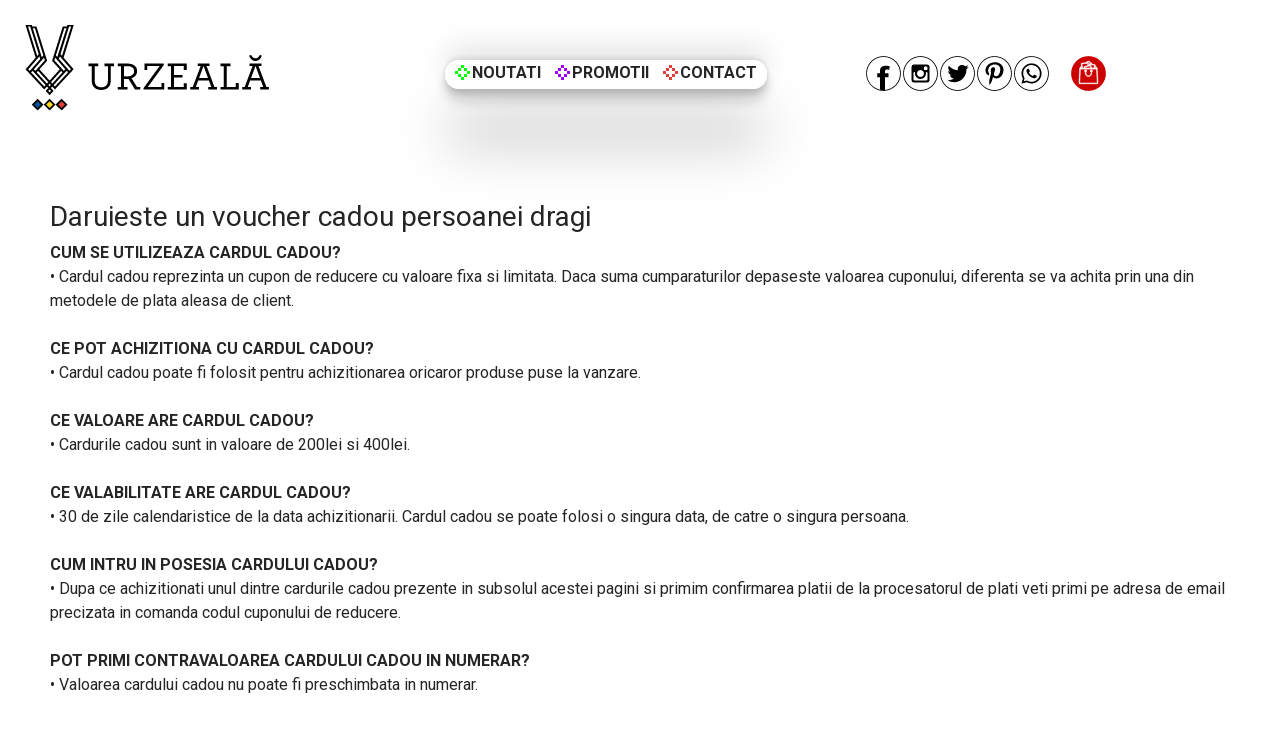

--- FILE ---
content_type: text/html; charset=utf-8
request_url: https://urzeala.ro/gift-cards/8-gift-card-300ron
body_size: 11381
content:

<!doctype html>
<html lang="ro-ro" dir="ltr">
    <head>
        <meta charset="utf-8">
        <meta name="viewport" content="width=device-width, initial-scale=1, shrink-to-fit=no">
        <link rel="canonical" href="https://urzeala.ro/gift-cards/8-gift-card-300ron">
        <base href="https://urzeala.ro/gift-cards/8-gift-card-300ron" />
	<meta http-equiv="content-type" content="text/html; charset=utf-8" />
	<meta name="generator" content="HELIX_ULTIMATE_GENERATOR_TEXT" />
	<title>Urzeala - GIFT CARD 300RON</title>
	<link href="/templates/modularity.v4/images/favicon.ico" rel="shortcut icon" type="image/vnd.microsoft.icon" />
	<link href="/favicon.ico" rel="shortcut icon" type="image/vnd.microsoft.icon" />
	<link href="/media/com_phocacart/css/main.css?ad482d86c5aa7b1c7b72f614ac3db21b" rel="stylesheet" type="text/css" />
	<link href="/media/com_phocacart/bootstrap/css/bootstrap4.min.css?ad482d86c5aa7b1c7b72f614ac3db21b" rel="stylesheet" type="text/css" />
	<link href="/media/com_phocacart/js/chosen/chosen.css?ad482d86c5aa7b1c7b72f614ac3db21b" rel="stylesheet" type="text/css" />
	<link href="/media/com_phocacart/js/chosen/chosen-bootstrap.css?ad482d86c5aa7b1c7b72f614ac3db21b" rel="stylesheet" type="text/css" />
	<link href="/media/com_phocacart/js/barrating/themes/css-stars.css?ad482d86c5aa7b1c7b72f614ac3db21b" rel="stylesheet" type="text/css" />
	<link href="/media/com_phocacart/js/magnific/magnific-popup.css?ad482d86c5aa7b1c7b72f614ac3db21b" rel="stylesheet" type="text/css" />
	<link href="/plugins/system/jce/css/content.css?badb4208be409b1335b815dde676300e" rel="stylesheet" type="text/css" />
	<link href="/templates/modularity.v4/css/bootstrap.min.css" rel="stylesheet" type="text/css" />
	<link href="/plugins/system/helixultimate/assets/css/system-j3.min.css" rel="stylesheet" type="text/css" />
	<link href="/templates/modularity.v4/css/font-awesome.min.css" rel="stylesheet" type="text/css" />
	<link href="/templates/modularity.v4/css/template.css" rel="stylesheet" type="text/css" />
	<link href="/templates/modularity.v4/css/presets/default.css" rel="stylesheet" type="text/css" />
	<link href="/templates/modularity.v4/css/custom.css" rel="stylesheet" type="text/css" />
	<link href="https://urzeala.ro/modules/mod_ebwhatsappchat/assets/css/whatapp_style.css" rel="stylesheet" type="text/css" />
	<link href="/components/com_sppagebuilder/assets/css/font-awesome-5.min.css" rel="stylesheet" type="text/css" />
	<link href="/components/com_sppagebuilder/assets/css/font-awesome-v4-shims.css" rel="stylesheet" type="text/css" />
	<link href="/components/com_sppagebuilder/assets/css/animate.min.css" rel="stylesheet" type="text/css" />
	<link href="/components/com_sppagebuilder/assets/css/sppagebuilder.css" rel="stylesheet" type="text/css" />
	<link href="/modules/mod_vertical_menu/cache/91/951c914ff6af73e89ca105956eb393d9.css" rel="stylesheet" type="text/css" />
	<link href="/components/com_sppagebuilder/assets/css/magnific-popup.css" rel="stylesheet" type="text/css" />
	<link href="/plugins/system/gdpr/assets/css/cookieconsent.min.css" rel="stylesheet" type="text/css" />
	<link href="https://fonts.googleapis.com/css?family=Roboto:300,300i,400,400i,600,600i,700,700i&amp;subset=cyrillic,cyrillic-ext,latin-ext" rel="stylesheet" type="text/css" />
	<link href="/media/com_facebookfeedpro/css/frontend.css?v=3.7.8" rel="stylesheet" type="text/css" />
	<link href="/media/com_widgetkit/css/site.css" rel="stylesheet" type="text/css" id="widgetkit-site-css" />
	<style type="text/css">
h1{font-family: 'Arial', sans-serif;}
.logo-image {height:36px;}#sp-header{ padding:25px; }#sp-sppb-giftcard{ margin:150px 0px 0px 0px; }
.noscript div#off-menu_91 dl.level1 dl{
	position: static;
}
.noscript div#off-menu_91 dl.level1 dd.parent{
	height: auto !important;
	display: block;
	visibility: visible;
}
div.cc-window.cc-floating{max-width:24em}@media(max-width: 639px){div.cc-window.cc-floating:not(.cc-center){max-width: none}}div.cc-window, span.cc-cookie-settings-toggler{font-size:16px}div.cc-revoke{font-size:16px}div.cc-settings-label,span.cc-cookie-settings-toggle{font-size:14px}div.cc-window.cc-banner{padding:1em 1.8em}div.cc-window.cc-floating{padding:2em 1.8em}input.cc-cookie-checkbox+span:before, input.cc-cookie-checkbox+span:after{border-radius:1px}div.cc-center,div.cc-floating,div.cc-checkbox-container,div.gdpr-fancybox-container div.fancybox-content,ul.cc-cookie-category-list li,fieldset.cc-service-list-title legend{border-radius:0px}div.cc-window a.cc-btn,span.cc-cookie-settings-toggle{border-radius:0px}
	</style>
	<script type="application/json" class="joomla-script-options new">{"phLangPC":{"COM_PHOCACART_CLOSE":"Close","COM_PHOCACART_ERROR_TITLE_NOT_SET":"Title is not set"},"phVarsPC":{"renderPageUrl":"https:\/\/urzeala.ro\/gift-cards\/8-gift-card-300ron","token":"25759008f73e71ad8870fec27c572bc3","basePath":"","isPOS":0,"view":"item","urlCheckoutChangeData":"\/index.php?option=com_phocacart&task=checkout.changedatabox&format=json&25759008f73e71ad8870fec27c572bc3=1","mod_phocacart_filter":1,"mod_phocacart_search":0},"phParamsPC":{"loadChosen":1,"ajaxPaginationCategory":1,"ajaxSearchingFilteringItems":1,"theme":"bs4","dynamicChangePrice":0,"dynamicChangeStock":0,"dynamicChangeId":0,"dynamicChangeImage":0,"dynamicChangeUrlAttributes":0},"data":{"breakpoints":{"tablet":991,"mobile":480},"header":{"stickyOffset":"100"}},"csrf.token":"25759008f73e71ad8870fec27c572bc3","system.paths":{"root":"","base":""}}</script>
	<script src="/plugins/system/offlajnparams/compat/greensock.js" type="text/javascript"></script>
	<script src="/media/jui/js/jquery.min.js?ad482d86c5aa7b1c7b72f614ac3db21b" type="text/javascript"></script>
	<script src="/media/jui/js/jquery-migrate.min.js?ad482d86c5aa7b1c7b72f614ac3db21b" type="text/javascript"></script>
	<script src="/media/com_phocacart/js/phoca/phocacart.min.js?ad482d86c5aa7b1c7b72f614ac3db21b" type="text/javascript"></script>
	<script src="/media/com_phocacart/js/phoca/phocarequest.min.js?ad482d86c5aa7b1c7b72f614ac3db21b" type="text/javascript"></script>
	<script src="/media/com_phocacart/js/filter/jquery.ba-bbq.min.js?ad482d86c5aa7b1c7b72f614ac3db21b" type="text/javascript"></script>
	<script src="/media/com_phocacart/js/phoca/phocafilter.min.js?ad482d86c5aa7b1c7b72f614ac3db21b" type="text/javascript"></script>
	<script src="/media/com_phocacart/bootstrap/js/bootstrap4.min.js?ad482d86c5aa7b1c7b72f614ac3db21b" defer="defer" async="async" type="text/javascript"></script>
	<script src="/media/com_phocacart/js/chosen/chosen.jquery.min.js?ad482d86c5aa7b1c7b72f614ac3db21b" type="text/javascript"></script>
	<script src="/media/com_phocacart/js/chosen/chosen.required.js?ad482d86c5aa7b1c7b72f614ac3db21b" type="text/javascript"></script>
	<script src="/media/com_phocacart/js/barrating/jquery.barrating.min.js?ad482d86c5aa7b1c7b72f614ac3db21b" type="text/javascript"></script>
	<script src="/media/com_phocacart/js/base64/base64.min.js?ad482d86c5aa7b1c7b72f614ac3db21b" type="text/javascript"></script>
	<script src="/media/com_phocacart/js/phoca/jquery.phocaattribute.min.js?ad482d86c5aa7b1c7b72f614ac3db21b" type="text/javascript"></script>
	<script src="/media/com_phocacart/js/phoca/jquery.phocawindowpopup.min.js?ad482d86c5aa7b1c7b72f614ac3db21b" defer="defer" async="async" type="text/javascript"></script>
	<script src="/media/com_phocacart/js/magnific/jquery.magnific-popup.min.js?ad482d86c5aa7b1c7b72f614ac3db21b" type="text/javascript"></script>
	<script src="/media/com_phocacart/js/phoca/jquery.phocaattributerequired.min.js?ad482d86c5aa7b1c7b72f614ac3db21b" defer="defer" async="async" type="text/javascript"></script>
	<script src="/templates/modularity.v4/js/popper.min.js" type="text/javascript"></script>
	<script src="/templates/modularity.v4/js/bootstrap.min.js" type="text/javascript"></script>
	<script src="/templates/modularity.v4/js/main.js" type="text/javascript"></script>
	<script src="/components/com_sppagebuilder/assets/js/jquery.parallax.js?4049a7f8a0753d253931e43d3f0d73f4" type="text/javascript"></script>
	<script src="/components/com_sppagebuilder/assets/js/sppagebuilder.js?4049a7f8a0753d253931e43d3f0d73f4" defer="defer" type="text/javascript"></script>
	<script src="/modules/mod_vertical_menu/js/perfect-scrollbar.js?_=1769043809" type="text/javascript"></script>
	<script src="/modules/mod_vertical_menu/js/mod_vertical_menu.js?_=1769043809" type="text/javascript"></script>
	<script src="/components/com_sppagebuilder/assets/js/jquery.magnific-popup.min.js" type="text/javascript"></script>
	<script src="/media/system/js/core.js?ad482d86c5aa7b1c7b72f614ac3db21b" type="text/javascript"></script>
	<script src="/plugins/system/gdpr/assets/js/cookieconsent.min.js" type="text/javascript" defer="defer"></script>
	<script src="/plugins/system/gdpr/assets/js/init.js" type="text/javascript" defer="defer"></script>
	<script src="/media/com_facebookfeedpro/js/frontend.js?v=3.7.8" type="text/javascript"></script>
	<script src="/media/com_widgetkit/js/maps.js" defer="defer" type="text/javascript"></script>
	<script src="/media/com_widgetkit/lib/uikit/dist/js/uikit.min.js" type="text/javascript"></script>
	<script src="/media/com_widgetkit/lib/uikit/dist/js/uikit-icons.min.js" type="text/javascript"></script>
	<script type="text/javascript">
function phGetPriceFormat($price) {
	var $negative = 0;
 	if ($price < 0) {
 		$negative = 1;
	}
	if ($negative == 1 ) {
 		$price = Math.abs($price);
 	}
 	$price = phNumberFormat($price, "2", ",", "");
	$price = $price + " " + "LEI";
	if ($negative == 1) {
		return "- " + "" + $price + "";
	} else {
		return "" + $price + "";
	}
}
 
jQuery(document).ready(function(){
   jQuery(".chosen-select").chosen({disable_search_threshold: 10});
});

jQuery(document).ready(function(){
   jQuery('#phitemrating').barrating({ showSelectedRating:false, theme: 'css-stars' });
});
jQuery(document).ready(function() {
	jQuery('#phImageBox').magnificPopup({
		tLoading: 'Loading',
		tClose: 'Close',
		delegate: 'a.magnific',
		type: 'image',
		mainClass: 'mfp-img-mobile',
		zoom: {
			enabled: true,
			duration: 300,
			easing: 'ease-in-out'
		},
		gallery: {
			enabled: true,
			navigateByImgClick: true,
			tPrev: 'Previous',
			tNext: 'Next',
			tCounter: '%curr% of %total%'
		},
		image: {
			titleSrc: function(item) {
				return item.el.attr('title');
			},
			tError: 'Image not loaded'
		}
	});
});function phDoSubmitFormAddToCart(sFormData) {
	var phUrl 	= "/index.php?option=com_phocacart&task=checkout.add&format=json&25759008f73e71ad8870fec27c572bc3=1&checkoutview=0";
	var phOptions = [];
	phOptions["view"] = 0;
	phOptions["method"]  = 2;
	phOptions["task"]  = "add";
	phOptions["type"]  = "cart";
	phOptions["class"]  = ".phItemCartBox";
	phOptions["pos"]  = 0;
	phDoRequestMethods(phUrl, sFormData, phOptions);
}
 function phItemCompareBoxFormAjax(phItemId) {
	var phUrl 	= "/index.php?option=com_phocacart&task=comparison.add&format=json&25759008f73e71ad8870fec27c572bc3=1&comparisonview=0";
	var phItem = '#' + phItemId;
	var phOptions = [];
	phOptions["view"] = 0;
	phOptions["method"]  = 2;
	phOptions["task"]  = "add";
	phOptions["type"]  = "compare";
	var phData = jQuery(phItem).serialize();
	phDoRequestMethods(phUrl, phData, phOptions);
}
 function phItemWishListBoxFormAjax(phItemId) {
	var phUrl 	= "/index.php?option=com_phocacart&task=wishlist.add&format=json&25759008f73e71ad8870fec27c572bc3=1&wishlistview=0";
	var phItem = '#' + phItemId;
	var phOptions = [];
	phOptions["view"] = 0;
	phOptions["method"]  = 2;
	phOptions["task"]  = "add";
	phOptions["type"]  = "wishlist";
	var phData = jQuery(phItem).serialize();
	phDoRequestMethods(phUrl, phData, phOptions);
}
 template="modularity.v4";var gdprConfigurationOptions = { complianceType: 'opt-in',
																			  cookieConsentLifetime: 365,
																			  cookieConsentSamesitePolicy: '',
																			  cookieConsentSecure: 0,
																			  disableFirstReload: 0,
																	  		  blockJoomlaSessionCookie: 1,
																			  blockExternalCookiesDomains: 0,
																			  externalAdvancedBlockingModeCustomAttribute: '',
																			  allowedCookies: '',
																			  blockCookieDefine: 1,
																			  autoAcceptOnNextPage: 0,
																			  revokable: 1,
																			  lawByCountry: 0,
																			  checkboxLawByCountry: 0,
																			  blockPrivacyPolicy: 0,
																			  cacheGeolocationCountry: 1,
																			  countryAcceptReloadTimeout: 1000,
																			  usaCCPARegions: null,
																			  dismissOnScroll: 0,
																			  dismissOnTimeout: 0,
																			  containerSelector: 'body',
																			  hideOnMobileDevices: 0,
																			  autoFloatingOnMobile: 0,
																			  autoFloatingOnMobileThreshold: 1024,
																			  autoRedirectOnDecline: 0,
																			  autoRedirectOnDeclineLink: '',
																			  showReloadMsg: 0,
																			  showReloadMsgText: 'Applying preferences and reloading the page...',
																			  defaultClosedToolbar: 0,
																			  toolbarLayout: 'basic',
																			  toolbarTheme: 'block',
																			  toolbarButtonsTheme: 'decline_first',
																			  revocableToolbarTheme: 'basic',
																			  toolbarPosition: 'bottom',
																			  toolbarCenterTheme: 'compact',
																			  revokePosition: 'revoke-top',
																			  toolbarPositionmentType: 1,
																			  positionCenterSimpleBackdrop: 0,
																			  positionCenterBlurEffect: 1,
																			  preventPageScrolling: 0,
																			  popupEffect: 'fade',
																			  popupBackground: '#000000',
																			  popupText: '#ffffff',
																			  popupLink: '#ffffff',
																			  buttonBackground: '#ffffff',
																			  buttonBorder: '#ffffff',
																			  buttonText: '#000000',
																			  highlightOpacity: '100',
																			  highlightBackground: '#333333',
																			  highlightBorder: '#ffffff',
																			  highlightText: '#ffffff',
																			  highlightDismissBackground: '#333333',
																		  	  highlightDismissBorder: '#ffffff',
																		 	  highlightDismissText: '#ffffff',
																			  hideRevokableButton: 0,
																			  hideRevokableButtonOnscroll: 0,
																			  customRevokableButton: 0,
																			  customRevokableButtonAction: 0,
																			  headerText: 'Cookies used on the website!',
																			  messageText: 'This website uses cookies to ensure you get the best experience on our website.',
																			  denyMessageEnabled: 0, 
																			  denyMessage: 'You have declined cookies, to ensure the best experience on this website please consent the cookie usage.',
																			  placeholderBlockedResources: 0, 
																			  placeholderBlockedResourcesAction: '',
																	  		  placeholderBlockedResourcesText: 'You must accept cookies and reload the page to view this content',
																			  placeholderIndividualBlockedResourcesText: 'You must accept cookies from {domain} and reload the page to view this content',
																			  placeholderIndividualBlockedResourcesAction: 0,
																			  placeholderOnpageUnlock: 0,
																			  scriptsOnpageUnlock: 0,
																			  dismissText: 'Got it!',
																			  allowText: 'Allow cookies',
																			  denyText: 'Decline',
																			  cookiePolicyLinkText: 'Cookie policy',
																			  cookiePolicyLink: 'javascript:void(0)',
																			  cookiePolicyRevocableTabText: 'Cookie policy',
																			  privacyPolicyLinkText: 'Privacy policy',
																			  privacyPolicyLink: 'javascript:void(0)',
																			  enableGdprBulkConsent: 0,
																			  enableCustomScriptExecGeneric: 0,
																			  customScriptExecGeneric: '',
																			  categoriesCheckboxTemplate: 'cc-checkboxes-light',
																			  toggleCookieSettings: 0,
																			  toggleCookieSettingsLinkedView: 0,
 																			  toggleCookieSettingsLinkedViewSefLink: '/component/gdpr/',
																	  		  toggleCookieSettingsText: '<span class="cc-cookie-settings-toggle">Settings <span class="cc-cookie-settings-toggler">&#x25EE;</span></span>',
																			  toggleCookieSettingsButtonBackground: '#333333',
																			  toggleCookieSettingsButtonBorder: '#FFFFFF',
																			  toggleCookieSettingsButtonText: '#FFFFFF',
																			  showLinks: 1,
																			  blankLinks: '_blank',
																			  autoOpenPrivacyPolicy: 0,
																			  openAlwaysDeclined: 1,
																			  cookieSettingsLabel: 'Cookie settings:',
															  				  cookieSettingsDesc: 'Choose which kind of cookies you want to disable by clicking on the checkboxes. Click on a category name for more informations about used cookies.',
																			  cookieCategory1Enable: 0,
																			  cookieCategory1Name: 'Necessary',
																			  cookieCategory1Locked: 0,
																			  cookieCategory2Enable: 0,
																			  cookieCategory2Name: 'Preferences',
																			  cookieCategory2Locked: 0,
																			  cookieCategory3Enable: 0,
																			  cookieCategory3Name: 'Statistics',
																			  cookieCategory3Locked: 0,
																			  cookieCategory4Enable: 0,
																			  cookieCategory4Name: 'Marketing',
																			  cookieCategory4Locked: 0,
																			  cookieCategoriesDescriptions: {},
																			  alwaysReloadAfterCategoriesChange: 0,
																			  preserveLockedCategories: 0,
																			  reloadOnfirstDeclineall: 0,
																			  trackExistingCheckboxSelectors: '',
															  		  		  trackExistingCheckboxConsentLogsFormfields: 'name,email,subject,message',
																			  allowallShowbutton: 0,
																			  allowallText: 'Allow all cookies',
																			  allowallButtonBackground: '#FFFFFF',
																			  allowallButtonBorder: '#FFFFFF',
																			  allowallButtonText: '#000000',
																			  allowallButtonTimingAjax: 'fast',
																			  includeAcceptButton: 0,
																			  trackConsentDate: 0,
																			  optoutIndividualResources: 0,
																			  blockIndividualResourcesServerside: 0,
																			  disableSwitchersOptoutCategory: 0,
																			  allowallIndividualResources: 1,
																			  blockLocalStorage: 0,
																			  blockSessionStorage: 0,
																			  externalAdvancedBlockingModeTags: 'iframe,script,img,source,link',
																			  enableCustomScriptExecCategory1: 0,
																			  customScriptExecCategory1: '',
																			  enableCustomScriptExecCategory2: 0,
																			  customScriptExecCategory2: '',
																			  enableCustomScriptExecCategory3: 0,
																			  customScriptExecCategory3: '',
																			  enableCustomScriptExecCategory4: 0,
																			  customScriptExecCategory4: '',
																			  debugMode: 0
																		};var gdpr_ajax_livesite='https://urzeala.ro/';var gdpr_enable_log_cookie_consent=1;
	</script>
	<script data-cfasync="false">
document[(_el=document.addEventListener)?'addEventListener':'attachEvent'](_el?'DOMContentLoaded':'onreadystatechange',function(){
	if (!_el && document.readyState != 'complete') return;
	(window.jq183||jQuery)('.noscript').removeClass('noscript');
	window.sm91 = new VerticalSlideMenu({
		id: 91,
		visibility: ["1","1","1","1","0",["0","px"],["10000","px"]],
		parentHref: 0,
		theme: 'flat',
		result: 'Rezultatele căutării',
		noResult: 'Nu au fost găsite rezultate',
		backItem: '',
		filterDelay: 500,
		filterMinChar: 3,
		navtype: 'drop',
		sidebar: -1,
		popup: 0,
		overlay: 0,
		sidebarUnder: 768,
		width: 250,
		menuIconCorner: 1,
		menuIconX: -25,
		menuIconY: 37,
		hidePopupUnder: 1750,
		siteBg: '#444444',
		effect: 1,
    dur: 400/1000,
		perspective: 0,
		inEase: 'Quad.easeOut'.split('.').reverse().join(''),
		inOrigin: '50% 50% 0',
		inX: 100,
		inUnitX: '%',
    logoUrl: '',
		inCSS: {
			y: 0,
			opacity: 100/100,
			rotationX: 0,
			rotationY: 0,
			rotationZ: 0,
			skewX: 0,
			skewY: 0,
			scaleX: 100/100,
			scaleY: 100/100
		},
		outEase: 'Quad.easeOut'.split('.').reverse().join(''),
		outOrigin: '50% 50% 0',
		outX: -100,
		outUnitX: '%',
		outCSS: {
			y: 0,
			opacity: 100/100,
			rotationX: 0,
			rotationY: 0,
			rotationZ: 0,
			skewX: 0,
			skewY: 0,
			scaleX: 100/100,
			scaleY: 100/100
		},
		anim: {
			perspective: 1000,
			inDur: 300/1000,
			inEase: 'Quad.easeOut'.split('.').reverse().join(''),
			inOrigin: '50% 50% 0',
			inX: -30,
			inUnitX: 'px',
			inCSS: {
				y: 0,
				opacity: 0/100,
				rotationX: 0,
				rotationY: 0,
				rotationZ: 0,
				skewX: 0,
				skewY: 0,
				scaleX: 100/100,
				scaleY: 100/100
			},
			outDur: 300/1000,
			outEase: 'Quad.easeOut'.split('.').reverse().join(''),
			outOrigin: '50% 50% 0',
			outX: 20,
			outUnitX: 'px',
			outCSS: {
				y: 0,
				opacity: 0/100,
				rotationX: 0,
				rotationY: 0,
				rotationZ: 0,
				skewX: 0,
				skewY: 0,
				scaleX: 100/100,
				scaleY: 100/100
			}
		},
		miAnim: 0,
		miDur: 500/1000,
		miShift: 40/1000,
		miEase: 'Quad.easeOut'.split('.').reverse().join(''),
		miX: 40,
		miUnitX: '%',
		miCSS: {
			transformPerspective: 600,
			transformOrigin: '50% 50% 0',
			y: 0,
			opacity: 0/100,
			rotationX: 0,
			rotationY: 0,
			rotationZ: 0,
			skewX: 0,
			skewY: 0,
			scaleX: 100/100,
			scaleY: 100/100
		},
		iconAnim: 0 && 0,
		bgX: 0,
		dropwidth: 225,
		dropspace: 0,
		dropFullHeight: 0,
		dropEvent: 'mouseenter',
		opened: 1,
		autoOpen: 0,
		autoOpenAnim: 1,
		hideBurger: 0,
		scrollOffset: parseInt('0||px')
	});
});
</script>
	<script data-cfasync="false">
document[(_el=document.addEventListener)?'addEventListener':'attachEvent'](_el?'DOMContentLoaded':'onreadystatechange',function(){
	if (!_el && document.readyState != 'complete') return;
	var $ = window.jq183||jQuery, sm = sm91;
	  if($('#sp-header').hasClass('header-sticky')) {
    $('body > .sm-btn-91, .sm-content-inner > .sm-btn-91, .off-menu_91 .sm-btn-91').css('top', '-20px');
  } else {
    console.log('nu');
  }
});
</script>
	<script type="application/json" id="ffp-frontend-cfg">{"i18n":{"posts":"Posts","posts_":"Posts","photos":"Photos","videos":"Videos","like_page":"Like Page","share":"Share","people_like_this":"people like this","display_created_date":"Show created date","display_fb_link":"Show link to Facebook","likes":"likes","comments":"comments","shares":"shares","view_on_fb":"View on Facebook","items_per_page":"Items per page","load_more":"Load more","all_photos":"All Photos","albums":"Albums","show_more":"Show More","show_less":"Show Less","ajax_error":"AJAX error","connect_to_facebook":"Please click \u0027Connect to Facebook\u0027 button and authorize the application","photos_":"photo","COM_FACEBOOKFEEDPRO_AGO":"ago","COM_FACEBOOKFEEDPRO_YEAR":"year","COM_FACEBOOKFEEDPRO_MONTH":"month","COM_FACEBOOKFEEDPRO_WEEK":"week","COM_FACEBOOKFEEDPRO_DAY":"day","COM_FACEBOOKFEEDPRO_HOUR":"hour","COM_FACEBOOKFEEDPRO_MINUTE":"minute","COM_FACEBOOKFEEDPRO_SECOND":"second","COM_FACEBOOKFEEDPRO_YEARS":"years","COM_FACEBOOKFEEDPRO_MONTHS":"months","COM_FACEBOOKFEEDPRO_WEEKS":"weeks","COM_FACEBOOKFEEDPRO_DAYS":"days","COM_FACEBOOKFEEDPRO_HOURS":"hours","COM_FACEBOOKFEEDPRO_MINUTES":"minutes","COM_FACEBOOKFEEDPRO_SECONDS":"seconds","COM_FACEBOOKFEEDPRO_YEARS2":"years","COM_FACEBOOKFEEDPRO_MONTHS2":"months","COM_FACEBOOKFEEDPRO_WEEKS2":"weeks","COM_FACEBOOKFEEDPRO_DAYS2":"days","COM_FACEBOOKFEEDPRO_HOURS2":"hours","COM_FACEBOOKFEEDPRO_MINUTES2":"minutes","COM_FACEBOOKFEEDPRO_SECONDS2":"seconds"},"feedConfig":{"id":0,"ajax_url":"\/component\/facebookfeedpro\/?task=feed.data&language=ro-RO","alldata_uri":"\/component\/facebookfeedpro\/?task=feed.alldata&language=ro-RO","templates_url":"\/media\/com_facebookfeedpro\/templates\/","template":"feed","version":"3.7.8"}}</script>
    </head>
    <body class="site helix-ultimate hu com_phocacart com-phocacart view-item layout-default task-none itemid-399 ro-ro ltr sticky-header layout-fluid offcanvas-init offcanvs-position-right">
    
    <div class="body-wrapper">
        <div class="body-innerwrapper">
                        
<header id="sp-header" class=" d-none d-sm-none d-md-block">

				
	
<div class="row">
	<div id="sp-logo-desk" class="col-lg-4 "><div class="sp-column  d-flex align-items-center"><div class="sp-module "><div class="sp-module-content">

<div class="custom"  >
	<div><a href="/./" title="Website Urzeala"><img src="/images/design/logourz.svg" alt="logourz" width="245" height="91" /></a></div></div>
</div></div></div></div><div id="sp-zonasus1" class="col-lg-4 "><div class="sp-column  d-flex align-items-center"><div class="sp-module "><div class="sp-module-content">

<div class="custom"  >
	<div>
<table align="center">
<tbody>
<tr style="background: rgba(255,255,255,0.65); display: inline; border-radius: 25px; padding-top: 10px; box-shadow: rgba(0, 0, 0, 0.25) 0px 54px 55px, rgba(0, 0, 0, 0.12) 0px -12px 30px, rgba(0, 0, 0, 0.12) 0px 4px 6px, rgba(0, 0, 0, 0.17) 0px 12px 13px, rgba(0, 0, 0, 0.09) 0px -3px 5px;">
<td style="padding-left: 10px;"><img src="/images/design/simbol-verde.svg" alt="simbol rosu" width="15" height="15" /></td>
<td><strong><a href="/./noutati">NOUTATI</a></strong></td>
<td>&nbsp;</td>
<td>&nbsp;</td>
<td><img src="/images/design/simbol-violet.svg" alt="simbol negru" width="15" height="15" /></td>
<td><a href="/./promotii"><strong>PROMOTII</strong></a></td>
<td>&nbsp;</td>
<td>&nbsp;</td>
<td><img src="/images/design/simbol-rosu.svg" alt="simbol negru" width="15" height="15" /></td>
<td style="padding-right: 10px;"><a href="/./contact"><strong>CONTACT</strong></a></td>
</tr>
</tbody>
</table>
</div></div>
</div></div></div></div><div id="sp-zonasus2" class="col-lg-4 "><div class="sp-column  d-flex align-items-center"><div class="sp-module "><div class="sp-module-content">

<div class="custom"  >
	<table style="margin-right: 75px;" align="right">
<tbody>
<tr>
<td><a href="https://www.facebook.com/urzeala.ro" target="_blank" rel="noopener" title="Facebook Urzeala"><img src="/images/design/icons/face.svg" alt="Facebook Urzeala" width="35" height="35" /></a></td>
<td><a href="https://www.instagram.com/urzeala_/" target="_blank" rel="noopener" title="Instagram Urzeala"><img src="/images/design/icons/insta.svg" alt="Instagram Urzeala" width="35" height="35" /></a></td>
<td><a href="https://twitter.com/UrzealaWear" target="_blank" rel="noopener" title="Twitter Urzeala"><img src="/images/design/icons/twitt.svg" alt="Twitter Urzeala" width="35" height="35" /></a></td>
<td><a href="https://ro.pinterest.com/urzeala0548/" target="_blank" rel="noopener" title="Pinterest Urzeala"><img src="/images/design/icons/pin.svg" alt="Pinterest Urzeala" width="35" height="35" /></a></td>
<td><a href="https://api.whatsapp.com/send?phone=+40770344232" title="Whatsapp Urzeala"><img src="/images/design/icons/tzapp.svg" alt="Whatsapp Urzeala" width="35" height="35" /></a></td>
<td style="width: 20px;">&nbsp;</td>
<td><a href="/./checkout" title="Whatsapp Urzeala"><img src="/images/design/icons/cart.svg" alt="Cart" width="35" height="35" /></a></td>
</tr>
</tbody>
</table></div>
</div></div></div></div></div>
				
</header>
<section id="sp-zona-top-mobil" class=" d-md-none d-lg-none d-xl-none">

				
	
<div class="row">
	<div id="sp-logo-mobil" class="col-lg-12 "><div class="sp-column "><div class="sp-module "><div class="sp-module-content">

<div class="custom"  >
	<div><a href="/./" title="Website Urzeala"><img src="/images/design/logourz-mob.svg" alt="logourz" width="84" height="55" style="display: block; margin-left: auto; margin-right: auto;" /></a></div></div>
</div></div></div></div></div>
				
</section>
<section id="sp-sppb-giftcard" >

				
	
<div class="row">
	<div id="sp-position3" class="col-lg-12 "><div class="sp-column "><div class="sp-module "><div class="sp-module-content"><div class="mod-sppagebuilder  sp-page-builder" data-module_id="125">
	<div class="page-content">
		<div id="section-id-1624883610891" class="sppb-section sppb-section-content-center" ><div class="sppb-container-inner"><div class="sppb-row sppb-align-center"><div class="sppb-col-md-6" id="column-wrap-id-1624883610890"><div id="column-id-1624883610890" class="sppb-column" ><div class="sppb-column-addons"><div id="sppb-addon-wrapper-1624883610894" class="sppb-addon-wrapper"><div id="sppb-addon-1624883610894" class="clearfix "     ><div class="sppb-addon sppb-addon-text-block  "><h3 class="sppb-addon-title">Daruieste un voucher cadou persoanei dragi</h3><div class="sppb-addon-content"><p><strong>CUM SE UTILIZEAZA CARDUL CADOU?</strong><br />• Cardul cadou reprezinta un cupon de reducere cu valoare fixa si limitata. Daca suma cumparaturilor depaseste valoarea cuponului, diferenta se va achita prin una din metodele de plata aleasa de client.<br /><br /><strong>CE POT ACHIZITIONA CU CARDUL CADOU?</strong><br />• Cardul cadou poate fi folosit pentru&nbsp;achizitionarea oricaror produse puse la vanzare.<br /><br /><strong>CE VALOARE ARE CARDUL CADOU?</strong><br />• Cardurile cadou sunt in valoare de 200lei&nbsp;si 400lei.<br /><br /><strong>CE VALABILITATE ARE CARDUL CADOU?</strong><br />• 30 de zile calendaristice de la data achizitionarii. Cardul cadou se poate folosi o singura data, de catre o singura persoana.<br /><br /><strong>CUM INTRU IN POSESIA CARDULUI CADOU?</strong><br />• Dupa ce achizitionati unul dintre cardurile cadou prezente in subsolul acestei pagini si primim confirmarea platii de la procesatorul de plati veti primi pe adresa de email precizata in comanda codul cuponului de reducere.<br /><br /><strong>POT PRIMI CONTRAVALOAREA CARDULUI CADOU&nbsp;IN NUMERAR?</strong><br />• Valoarea cardului cadou nu poate fi preschimbata in numerar.</p></div></div><style type="text/css">#sppb-addon-wrapper-1624883610894 {
margin:0px 0px 30px 0px;}
#sppb-addon-1624883610894 {
	box-shadow: 0 0 0 0 #ffffff;
}
#sppb-addon-1624883610894 {
}
#sppb-addon-1624883610894.sppb-element-loaded {
}
@media (min-width: 768px) and (max-width: 991px) {#sppb-addon-1624883610894 {}}@media (max-width: 767px) {#sppb-addon-1624883610894 {}}</style><style type="text/css">@media (min-width: 768px) and (max-width: 991px) {}@media (max-width: 767px) {}</style></div></div></div></div></div><div class="sppb-col-md-6" id="column-wrap-id-1624883772792"><div id="column-id-1624883772792" class="sppb-column" ><div class="sppb-column-addons"><div id="sppb-addon-wrapper-1624883772795" class="sppb-addon-wrapper"><div id="sppb-addon-1624883772795" class="clearfix "     ><div class="sppb-addon sppb-addon-single-image sppb-text-center "><div class="sppb-addon-content"><div class="sppb-addon-single-image-container"><img class="sppb-img-responsive" src="/images/phocacartproducts/test/gift_card_200ron.png"  alt="Image" title=""   /></div></div></div><style type="text/css">#sppb-addon-wrapper-1624883772795 {
margin:0px 0px 30px 0px;}
#sppb-addon-1624883772795 {
	box-shadow: 0 0 0 0 #ffffff;
}
#sppb-addon-1624883772795 {
}
#sppb-addon-1624883772795.sppb-element-loaded {
}
@media (min-width: 768px) and (max-width: 991px) {#sppb-addon-1624883772795 {}}@media (max-width: 767px) {#sppb-addon-1624883772795 {}}</style><style type="text/css">#sppb-addon-1624883772795 img{}@media (min-width: 768px) and (max-width: 991px) {#sppb-addon-1624883772795 img{}}@media (max-width: 767px) {#sppb-addon-1624883772795 img{}}</style></div></div></div></div></div></div></div></div><style type="text/css">.sp-page-builder .page-content #section-id-1612648744042{padding-top:25px;padding-right:0px;padding-bottom:25px;padding-left:0px;margin-top:0px;margin-right:0px;margin-bottom:0px;margin-left:0px;background-image:url(/images/design/linie-jos.png);background-repeat:repeat-x;background-size:inherit;background-attachment:scroll;background-position:50% 50%;box-shadow:0 0 0 0 #ffffff;}@media (max-width:767px) { .sp-page-builder .page-content #section-id-1612648744042{padding-top:15px;padding-right:5px;padding-bottom:15px;padding-left:5px;} }.sp-page-builder .page-content #section-id-1612648744042 > .sppb-row-overlay {mix-blend-mode:normal;}#column-id-1612648744041{box-shadow:0 0 0 0 #fff;}.sp-page-builder .page-content #section-id-1612648577953{padding-top:10px;padding-right:0px;padding-bottom:25px;padding-left:0px;margin-top:0px;margin-right:0px;margin-bottom:0px;margin-left:0px;box-shadow:0 0 0 0 #ffffff;}@media (max-width:767px) { .sp-page-builder .page-content #section-id-1612648577953{padding-top:0px;padding-right:0px;padding-bottom:0px;padding-left:0px;} }#column-id-1612648577950{box-shadow:0 0 0 0 #fff;}#column-id-1612648577951{box-shadow:0 0 0 0 #fff;}#column-id-1612648577952{box-shadow:0 0 0 0 #fff;}.sp-page-builder .page-content #section-id-1624968175931{padding-top:10px;padding-right:0px;padding-bottom:25px;padding-left:0px;margin-top:0px;margin-right:0px;margin-bottom:0px;margin-left:0px;box-shadow:0 0 0 0 #ffffff;}@media (max-width:767px) { .sp-page-builder .page-content #section-id-1624968175931{padding-top:0px;padding-right:0px;padding-bottom:50px;padding-left:25px;} }#column-id-1624968175932{box-shadow:0 0 0 0 #fff;}@media (max-width:767px) { #column-id-1624968175932{padding-top:0px;padding-right:25px;padding-bottom:0px;padding-left:0px;} }.sp-page-builder .page-content #section-id-1624883610891{padding-top:50px;padding-right:50px;padding-bottom:50px;padding-left:50px;margin-top:0px;margin-right:0px;margin-bottom:0px;margin-left:0px;box-shadow:0 0 0 0 #ffffff;}#column-id-1624883610890{box-shadow:0 0 0 0 #fff;}</style>	</div>
</div>
</div></div></div></div></div>
				
</section>
<section id="sp-main-body" >

									
	
<div class="row">
	
<main id="sp-component" class="col-lg-12 ">
	<div class="sp-column ">
		<div id="system-message-container">
	</div>


		
		<div id="ph-pc-item-box" class="pc-item-view"><div class="ph-top"><a class="btn btn-success" title="Gift cards" href="/gift-cards" ><span class="fa fa-arrow-left fa-fw"></span> Gift cards</a></div><div class="row"><div id="phImageBox" class="col-xs-12 col-sm-5 col-md-5"><div class="ph-item-image-full-box "><div class="ph-label-box"></div><a href="/images/phocacartproducts/test/thumbs/phoca_thumb_l_300.jpg" rel="magnific" class="magnific phjProductHrefVItemP8 phImageFullHref" data-href="/images/phocacartproducts/test/thumbs/phoca_thumb_l_300.jpg" data-href-s="/images/phocacartproducts/test/thumbs/phoca_thumb_s_300.jpg"><img src="/images/phocacartproducts/test/thumbs/phoca_thumb_l_300.jpg" alt="GIFT CARD 300RON" class="img-responsive img-thumbnail ph-image-full phImageFull phjProductImageVItemP8" data-image="/images/phocacartproducts/test/thumbs/phoca_thumb_l_300.jpg" data-image-meta="/images/phocacartproducts/test/thumbs/phoca_thumb_l_300.jpg"/></a></div>
</div><div class="col-xs-12 col-sm-7 col-md-7"><div class="ph-item-price-panel phItemPricePanel"><h1 class="ph-header" >GIFT CARD 300RON</h1><div id="phItemPriceBoxItem8">
	<div class="ph-item-price-box">
	
		<div class="ph-price-txt ph-price-brutto-txt ph-standard-txt">Price</div><div class="ph-price-brutto ph-standard">300,00 LEI</div>



	
	



	
		<div class="ph-cb"></div>
	</div>
</div>
<div class="ph-cb"></div>
<div id="phItemStockBoxItem8">
	<div class="ph-item-stock-box">
		<div class="ph-stock-txt">Availability:</div>
		<div class="ph-stock">Out Of Stock</div>
	</div>
</div>
<div class="ph-cb"></div>
<div class="ph-cb"></div><div class="ph-cb"></div><div id="phItemIdBoxItem8"><div class="ph-item-id-box"></div></div><form 
	id="phCartAddToCartButton8"
	class="phItemCartBoxForm phjAddToCart phjItem phjAddToCartVItemP8 form-inline" 
	action="/checkout" method="post"><div class="ph-pull-right form-group ph-item-add-to-cart-box">
	<input type="hidden" name="id" value="8">
	<input type="hidden" name="catid" value="20">
	<input type="hidden" name="task" value="checkout.add">
	<input type="hidden" name="tmpl" value="component" />
	<input type="hidden" name="option" value="com_phocacart" />
	<input type="hidden" name="return" value="aHR0cHM6Ly91cnplYWxhLnJvL2dpZnQtY2FyZHMvOC1naWZ0LWNhcmQtMzAwcm9u" />
	<div class="form-group ph-form-quantity phProductAddToCartItem8 ">
	<label>Qty: </label>
	<input class="form-control ph-input-quantity" type="text" name="quantity" value="1" />
	</div>
	 <div class="form-group ph-form-button"><button type="submit" class="btn btn-primary ph-btn phProductAddToCartItem8 "><span class="fa fa-shopping-bag fa-fw"></span> Add To Cart</button>		</div>
	<div class="ph-cb"></div>
<input type="hidden" name="25759008f73e71ad8870fec27c572bc3" value="1" /></div>

</form><div class="ph-cb"></div><div class="ph-top-space"></div><div class="ph-pull-right">
    <div class="ph-category-item-wishlist">
        <form action="/gift-cards/wishlist" method="post" id="phWishList8" class="phItemWishListBoxForm">
            <input type="hidden" name="id" value="8" />
            <input type="hidden" name="catid" value="20" />
            <input type="hidden" name="task" value="wishlist.add" />
            <input type="hidden" name="tmpl" value="component" />
            <input type="hidden" name="option" value="com_phocacart" />
            <input type="hidden" name="return" value="aHR0cHM6Ly91cnplYWxhLnJvL2dpZnQtY2FyZHMvOC1naWZ0LWNhcmQtMzAwcm9u" />

                            <a href="javascript:void(0)" onclick="phItemWishListBoxFormAjax('phWishList8');" title="Add to Wish List"><span class="fa fa-heart fa-fw"></span></a>
            
            <input type="hidden" name="25759008f73e71ad8870fec27c572bc3" value="1" />        </form>
    </div>
</div>
<div class="ph-cb"></div><div class="ph-cb"></div></div><div class="ph-item-bottom-box"></div><div class="ph-cb"></div></div></div></div><div id="phContainer"></div><div>&nbsp;</div><div style="text-align:right;display:block">Powered by <a href="https://www.phoca.cz/phocacart">Phoca Cart</a></div>

			</div>
</main>
</div>
									
</section>
<section id="sp-meniu-vertical" >

						<div class="container">
				<div class="container-inner">
			
	
<div class="row">
	<div id="sp-mobile-menu" class="col-lg-12 "><div class="sp-column "><div class="noscript">
	<nav id="off-menu_91" class="off-menu_91 sm-menu ">
            <div class="sm-levels">
    <div class="sm-level level1"><dl class="level1">
  <dt class="level1 off-nav-383 notparent first">
        <div class="inner">
      <div class="link"><a data-text="Promotii" href="/promotii">Promotii</a></div>
          </div>
  </dt>
  <dd class="level1 off-nav-383 notparent first">
      </dd>
    <dt class="level1 off-nav-324 notparent">
        <div class="inner">
      <div class="link"><a data-text="Toate produsele" href="/produse">Toate produsele</a></div>
          </div>
  </dt>
  <dd class="level1 off-nav-324 notparent">
      </dd>
    <dt class="level1 off-nav-392 notparent">
        <div class="inner">
      <div class="link"><a data-text="Noutati" href="/noutati">Noutati</a></div>
          </div>
  </dt>
  <dd class="level1 off-nav-392 notparent">
      </dd>
    <dt class="level1 off-nav-391 notparent">
        <div class="inner">
      <div class="link"><a data-text="Proiect" href="/proiect">Proiect</a></div>
          </div>
  </dt>
  <dd class="level1 off-nav-391 notparent">
      </dd>
    <dt class="level1 off-nav-322 notparent">
        <div class="inner">
      <div class="link"><a data-text="Social Blog" href="/social-blog">Social Blog</a></div>
          </div>
  </dt>
  <dd class="level1 off-nav-322 notparent">
      </dd>
    <dt class="level1 off-nav-323 notparent">
        <div class="inner">
      <div class="link"><a data-text="Contact" href="/contact">Contact</a></div>
          </div>
  </dt>
  <dd class="level1 off-nav-323 notparent">
      </dd>
    <dt class="level1 off-nav-399 notparent opened active">
        <div class="inner">
      <div class="link"><a data-text="Gift Cards" href="/gift-cards">Gift Cards</a></div>
          </div>
  </dt>
  <dd class="level1 off-nav-399 notparent opened active">
      </dd>
           </dl></div>
    </div>
</nav></div>
</div></div></div>
							</div>
			</div>
			
</section>
<section id="sp-footer-urzeala" >

				
	
<div class="row">
	<div id="sp-footer-urzeala" class="col-lg-12 "><div class="sp-column "><div class="sp-module "><div class="sp-module-content"><div class="mod-sppagebuilder  sp-page-builder" data-module_id="107">
	<div class="page-content">
		<div id="section-id-1612648744042" class="sppb-section" ><div class="sppb-container-inner"><div class="sppb-row"><div class="sppb-col-md-12" id="column-wrap-id-1612648744041"><div id="column-id-1612648744041" class="sppb-column" ><div class="sppb-column-addons"></div></div></div></div></div></div><div id="section-id-1612648577953" class="sppb-section sppb-hidden-xs sppb-section-content-center" ><div class="sppb-container-inner"><div class="sppb-row sppb-align-center"><div class="sppb-col-md-4" id="column-wrap-id-1612648577950"><div id="column-id-1612648577950" class="sppb-column" ><div class="sppb-column-addons"><div id="sppb-addon-wrapper-1612652357577" class="sppb-addon-wrapper"><div id="sppb-addon-1612652357577" class="clearfix "     ><div class="sppb-addon sppb-addon-text-block sppb-text-center "><div class="sppb-addon-content"><p><a href="/proiect" target="_self">Despre noi</a><br /><a href="/contact" target="_self">Contact</a><br />Intrebari frecvente<br /><a href="/termeni-si-conditii">Termeni si conditii</a></p></div></div><style type="text/css">#sppb-addon-wrapper-1612652357577 {
margin:0px 0px 0px 0px;}
#sppb-addon-1612652357577 {
	box-shadow: 0 0 0 0 #ffffff;
}
#sppb-addon-1612652357577 {
}
#sppb-addon-1612652357577.sppb-element-loaded {
}
@media (min-width: 768px) and (max-width: 991px) {#sppb-addon-1612652357577 {}}@media (max-width: 767px) {#sppb-addon-1612652357577 {}#sppb-addon-wrapper-1612652357577 {margin-top: 0px;margin-right: 0px;margin-bottom: 0px;margin-left: 0px;}}</style><style type="text/css">@media (min-width: 768px) and (max-width: 991px) {}@media (max-width: 767px) {}</style></div></div></div></div></div><div class="sppb-col-md-4" id="column-wrap-id-1612648577951"><div id="column-id-1612648577951" class="sppb-column" ><div class="sppb-column-addons"><div id="sppb-addon-wrapper-1612648577956" class="sppb-addon-wrapper"><div id="sppb-addon-1612648577956" class="clearfix "     ><div class="sppb-addon sppb-addon-text-block sppb-text-center "><div class="sppb-addon-content"><div><span class="sp-copyright">© 2021-2022 <b>Urzeala</b>. </span></div>
<div><span class="sp-copyright">Toate drepturile sunt rezervate </span></div></div></div><style type="text/css">#sppb-addon-wrapper-1612648577956 {
margin:0px 0px 0px 0px;}
#sppb-addon-1612648577956 {
	box-shadow: 0 0 0 0 #ffffff;
}
#sppb-addon-1612648577956 {
}
#sppb-addon-1612648577956.sppb-element-loaded {
}
@media (min-width: 768px) and (max-width: 991px) {#sppb-addon-1612648577956 {}}@media (max-width: 767px) {#sppb-addon-1612648577956 {}}</style><style type="text/css">@media (min-width: 768px) and (max-width: 991px) {}@media (max-width: 767px) {}</style></div></div></div></div></div><div class="sppb-col-md-4" id="column-wrap-id-1612648577952"><div id="column-id-1612648577952" class="sppb-column" ><div class="sppb-column-addons"><div id="sppb-addon-wrapper-1612652357586" class="sppb-addon-wrapper"><div id="sppb-addon-1612652357586" class="clearfix "     ><div class="sppb-addon sppb-addon-text-block sppb-text-center "><div class="sppb-addon-content"><p>Retur<br /><a href="https://anpc.ro/" target="_blank" rel="noopener">ANPC</a><br /> <a href="https://ec.europa.eu/consumers/odr/main/index.cfm?event=main.home2.show&amp;lng=RO" target="_blank" rel="noopener">EC Europa</a><br /> <a href="/politici-de-confidentialitate">Politica de confidentialitate</a></p></div></div><style type="text/css">#sppb-addon-wrapper-1612652357586 {
margin:0px 0px 0px 0px;}
#sppb-addon-1612652357586 {
	box-shadow: 0 0 0 0 #ffffff;
}
#sppb-addon-1612652357586 {
}
#sppb-addon-1612652357586.sppb-element-loaded {
}
@media (min-width: 768px) and (max-width: 991px) {#sppb-addon-1612652357586 {}}@media (max-width: 767px) {#sppb-addon-1612652357586 {}#sppb-addon-wrapper-1612652357586 {margin-top: 10px;margin-right: 0px;margin-bottom: 0px;margin-left: 0px;}}</style><style type="text/css">@media (min-width: 768px) and (max-width: 991px) {}@media (max-width: 767px) {}</style></div></div></div></div></div></div></div></div><div id="section-id-1624968175931" class="sppb-section sppb-hidden-md sppb-hidden-lg sppb-hidden-sm sppb-section-content-center" ><div class="sppb-container-inner"><div class="sppb-row sppb-align-center"><div class="sppb-col-md-12" id="column-wrap-id-1624968175932"><div id="column-id-1624968175932" class="sppb-column" ><div class="sppb-column-addons"><div id="sppb-addon-wrapper-1624968175935" class="sppb-addon-wrapper"><div id="sppb-addon-1624968175935" class="clearfix "     ><div class="sppb-addon sppb-addon-text-block sppb-text-left "><div class="sppb-addon-content"><table>
<tbody>
<tr>
<td><a href="https://www.facebook.com/urzeala.ro" target="_blank" rel="noopener" title="Facebook Urzeala"><img src="/images/design/icons/face.svg" alt="Facebook Urzeala" width="35" height="35" /></a></td>
<td><a href="https://www.instagram.com/urzeala_/" target="_blank" rel="noopener" title="Instagram Urzeala"><img src="/images/design/icons/insta.svg" alt="Instagram Urzeala" width="35" height="35" /></a></td>
<td><a href="https://twitter.com/UrzealaWear" target="_blank" rel="noopener" title="Twitter Urzeala"><img src="/images/design/icons/twitt.svg" alt="Twitter Urzeala" width="35" height="35" /></a></td>
<td><a href="https://ro.pinterest.com/urzeala0548/" target="_blank" rel="noopener" title="Pinterest Urzeala"><img src="/images/design/icons/pin.svg" alt="Pinterest Urzeala" width="35" height="35" /></a></td>
<td><a href="https://api.whatsapp.com/send?phone=+40770344232" title="Whatsapp Urzeala"><img src="/images/design/icons/tzapp.svg" alt="Whatsapp Urzeala" width="35" height="35" /></a></td>
<td><a href="/./checkout" title="Whatsapp Urzeala"><img src="/images/design/icons/cart.svg" alt="Cart" width="35" height="35" /></a></td>
</tr>
</tbody>
</table>
<hr /></div></div><style type="text/css">#sppb-addon-wrapper-1624968175935 {
margin:0px 0px 0px 0px;}
#sppb-addon-1624968175935 {
	box-shadow: 0 0 0 0 #ffffff;
}
#sppb-addon-1624968175935 {
}
#sppb-addon-1624968175935.sppb-element-loaded {
}
@media (min-width: 768px) and (max-width: 991px) {#sppb-addon-1624968175935 {}}@media (max-width: 767px) {#sppb-addon-1624968175935 {}}</style><style type="text/css">@media (min-width: 768px) and (max-width: 991px) {}@media (max-width: 767px) {}</style></div></div><div id="sppb-addon-wrapper-1624968175933" class="sppb-addon-wrapper"><div id="sppb-addon-1624968175933" class="clearfix "     ><div class="sppb-addon sppb-addon-text-block sppb-text-left "><div class="sppb-addon-content"><p><a href="/proiect" target="_self">Despre noi</a><br /><a href="/contact" target="_self">Contact</a><br />Intrebari frecvente<br /><a href="/termeni-si-conditii">Termeni si conditii</a></p></div></div><style type="text/css">#sppb-addon-wrapper-1624968175933 {
margin:0px 0px 0px 0px;}
#sppb-addon-1624968175933 {
	box-shadow: 0 0 0 0 #ffffff;
}
#sppb-addon-1624968175933 {
}
#sppb-addon-1624968175933.sppb-element-loaded {
}
@media (min-width: 768px) and (max-width: 991px) {#sppb-addon-1624968175933 {}}@media (max-width: 767px) {#sppb-addon-1624968175933 {}#sppb-addon-wrapper-1624968175933 {margin-top: 0px;margin-right: 0px;margin-bottom: 0px;margin-left: 0px;}}</style><style type="text/css">@media (min-width: 768px) and (max-width: 991px) {}@media (max-width: 767px) {}</style></div></div><div id="sppb-addon-wrapper-1624968175937" class="sppb-addon-wrapper"><div id="sppb-addon-1624968175937" class="clearfix "     ><div class="sppb-addon sppb-addon-text-block sppb-text-left "><div class="sppb-addon-content"><p>Retur<br /><a href="https://anpc.ro/" target="_blank" rel="noopener">ANPC</a><br /> <a href="https://ec.europa.eu/consumers/odr/main/index.cfm?event=main.home2.show&amp;lng=RO" target="_blank" rel="noopener">EC Europa</a><br /> <a href="/politici-de-confidentialitate">Politica de confidentialitate</a></p></div></div><style type="text/css">#sppb-addon-wrapper-1624968175937 {
margin:0px 0px 0px 0px;}
#sppb-addon-1624968175937 {
	box-shadow: 0 0 0 0 #ffffff;
}
#sppb-addon-1624968175937 {
}
#sppb-addon-1624968175937.sppb-element-loaded {
}
@media (min-width: 768px) and (max-width: 991px) {#sppb-addon-1624968175937 {}}@media (max-width: 767px) {#sppb-addon-1624968175937 {}#sppb-addon-wrapper-1624968175937 {margin-top: 0px;margin-right: 0px;margin-bottom: 0px;margin-left: 0px;}}</style><style type="text/css">@media (min-width: 768px) and (max-width: 991px) {}@media (max-width: 767px) {}</style></div></div><div id="sppb-addon-wrapper-1625238762819" class="sppb-addon-wrapper"><div id="sppb-addon-1625238762819" class="clearfix "     ><div class="sppb-addon sppb-addon-text-block sppb-text-left "><div class="sppb-addon-content"><div><span class="sp-copyright">© 2021-2022 <b>Urzeala</b>. </span></div>
<div><span class="sp-copyright"><span class="sp-copyright">Toate drepturile sunt rezervate</span></span><hr /><span class="sp-copyright"> </span></div></div></div><style type="text/css">#sppb-addon-wrapper-1625238762819 {
margin:0px 0px 0px 0px;}
#sppb-addon-1625238762819 {
	box-shadow: 0 0 0 0 #ffffff;
}
#sppb-addon-1625238762819 {
}
#sppb-addon-1625238762819.sppb-element-loaded {
}
@media (min-width: 768px) and (max-width: 991px) {#sppb-addon-1625238762819 {}}@media (max-width: 767px) {#sppb-addon-1625238762819 {}}</style><style type="text/css">@media (min-width: 768px) and (max-width: 991px) {}@media (max-width: 767px) {}</style></div></div></div></div></div></div></div></div><style type="text/css">.sp-page-builder .page-content #section-id-1612648744042{padding-top:25px;padding-right:0px;padding-bottom:25px;padding-left:0px;margin-top:0px;margin-right:0px;margin-bottom:0px;margin-left:0px;background-image:url(/images/design/linie-jos.png);background-repeat:repeat-x;background-size:inherit;background-attachment:scroll;background-position:50% 50%;box-shadow:0 0 0 0 #ffffff;}@media (max-width:767px) { .sp-page-builder .page-content #section-id-1612648744042{padding-top:15px;padding-right:5px;padding-bottom:15px;padding-left:5px;} }.sp-page-builder .page-content #section-id-1612648744042 > .sppb-row-overlay {mix-blend-mode:normal;}#column-id-1612648744041{box-shadow:0 0 0 0 #fff;}.sp-page-builder .page-content #section-id-1612648577953{padding-top:10px;padding-right:0px;padding-bottom:25px;padding-left:0px;margin-top:0px;margin-right:0px;margin-bottom:0px;margin-left:0px;box-shadow:0 0 0 0 #ffffff;}@media (max-width:767px) { .sp-page-builder .page-content #section-id-1612648577953{padding-top:0px;padding-right:0px;padding-bottom:0px;padding-left:0px;} }#column-id-1612648577950{box-shadow:0 0 0 0 #fff;}#column-id-1612648577951{box-shadow:0 0 0 0 #fff;}#column-id-1612648577952{box-shadow:0 0 0 0 #fff;}.sp-page-builder .page-content #section-id-1624968175931{padding-top:10px;padding-right:0px;padding-bottom:25px;padding-left:0px;margin-top:0px;margin-right:0px;margin-bottom:0px;margin-left:0px;box-shadow:0 0 0 0 #ffffff;}@media (max-width:767px) { .sp-page-builder .page-content #section-id-1624968175931{padding-top:0px;padding-right:0px;padding-bottom:50px;padding-left:25px;} }#column-id-1624968175932{box-shadow:0 0 0 0 #fff;}@media (max-width:767px) { #column-id-1624968175932{padding-top:0px;padding-right:25px;padding-bottom:0px;padding-left:0px;} }</style>	</div>
</div>
</div></div></div></div></div>
				
</section>
<section id="sp-zona-cart-mobil" class=" d-md-none d-lg-none d-xl-none">

				
	
<div class="row">
	<div id="sp-cart-mobil" class="col-lg-12 "><div class="sp-column "><div class="sp-module "><div class="sp-module-content">

<div class="custom"  >
	<div><a href="/./component/phocacart/checkout"><img src="/images/design/icons/cart-m.svg" alt="cart" width="55" height="55" /></a></div></div>
</div></div></div></div></div>
				
</section>
<section id="sp-chat" >

						<div class="container">
				<div class="container-inner">
			
	
<div class="row">
	<div id="sp-position2" class="col-lg-12 "><div class="sp-column "><div class="sp-module "><div class="sp-module-content"><style type="text/css">
			.whatsappchat_115.is-bottom_right .popup-section .popup .myPopup_115::after {  border-color: #45be55 transparent transparent transparent; }
		.whatsappchat .popup-section h3 { color: #ffffff }
</style>
		<div class="is_bottom_right whatsappchat_115 whatsappchat is-bottom_right">
			<div class="popup-section">
				<div class="popup">
												<span class="help_btn_115 help-you-btn" style="background-color: #45be55; color: #ffffff">
					    	<img src="https://urzeala.ro/modules/mod_ebwhatsappchat/assets/images/whatsapp_icon_1.png"  class="is-analytics" id="text_iconimg" alt="WhatsApp" />			                WhatsApp					    </span>
															    <span class="myPopup_115 popuptext" id="myPopup">
				      <div class="popup-box">
				        <div class="popup-top" style="background-color: #45be55; color: #ffffff">
				        							          <div class="image">
						            <img src="https://urzeala.ro/modules/mod_ebwhatsappchat/assets/images/contact-img.png" >
						          </div>
						          <div class="content">						          	
						            	<span class="name">Nume Agent</span>										<span class="label" style="color: #45be55; background-color: #ffffff;">Urzeala Support</span>						          </div>
						    				        </div>
				        				        <div class="chat-content">
				          <div class="message">
				            <p>Buna ziua, cu ce va putem ajuta?</p>				          </div>
				        </div>
				    					        <div class="response">
				          <input type="text" name="text" id="response_text_115" placeholder="Write a response">
				          <a href="javascript:void(0);" class="submit_btn_115 send_btn"><img src="https://urzeala.ro/modules/mod_ebwhatsappchat/assets/images/send-img.png"></a>
				        </div>

				      </div>
				    </span>
				</div>
			</div>
		</div>


<script>
  jQuery(".is_bottom_right .help_btn_115").click(function(){
    jQuery(".is_bottom_right .popup-section .popup .myPopup_115").toggleClass("show");
  });
  </script>
<script type="text/javascript">
	jQuery( ".response .submit_btn_115" ).click(function() {
	  var r_text = jQuery('#response_text_115').val();
	  // alert(r_text);
	  if(r_text != ''){
	  	wsac_msg = r_text;
	  } else {
	  	wsac_msg = "Hello";
	  }
	  var initial_msg = "&text="+wsac_msg;
	  var initial_msg_for_phone = "?text="+wsac_msg;
	  // alert(initial_msg);
	  var phone_number = "40730440356";

	  	if( /Android|webOS|iPhone|iPad|iPod|BlackBerry|IEMobile|Opera Mini/i.test(navigator.userAgent) ) {
			if(/Opera Mini|safari|firefox/i.test(navigator.userAgent) ) 
			var href = "https://api.whatsapp.com/send?phone="+phone_number+""+initial_msg;
			else
			var href = "https://wa.me/"+phone_number+""+initial_msg;
		} else {
			var href = "https://web.whatsapp.com/send?phone="+phone_number+""+initial_msg;
		}
	  // alert(href);
	  window.open(href, '_blank');
	});
</script>
<script type="text/javascript">
	jQuery( document ).ready(function() {
		var icon_position = "bottom_right";
	    var clslng = jQuery('body').find('.is_bottom_right').length;
	    // console.log(clslng);
	    if(clslng != 0){
	    	var sum = 0;
	    	var ssum = 50;
	    	jQuery(function(){
			    jQuery(".is_bottom_right").each(function(i){
			    	
			    	if(i == 0){ sum = sum + 15;
			    	} else { sum= 35; sum += ssum; }
			    	if(icon_position == "bottom_left" || icon_position == "bottom_right"){
			    		jQuery(this).css('bottom', sum+'px');
			    	}
			    	if(icon_position == "top_left" || icon_position == "top_right"){
			    		jQuery(this).css('top', sum+'px');
			    	}
			        
			    });
			});
	    }
	});
</script>

</div></div></div></div></div>
							</div>
			</div>
			
</section>        </div>
    </div>

    <!-- Off Canvas Menu -->
    <div class="offcanvas-overlay"></div>
    <div class="offcanvas-menu">
        <a href="#" class="close-offcanvas"><span class="fa fa-remove"></span></a>
        <div class="offcanvas-inner">
                            <p class="alert alert-warning">
                    Publish modules to the &quot;offcanvas&quot; position.                </p>
                    </div>
    </div>

    
    
    
    <!-- Go to top -->
            <a href="#" class="sp-scroll-up" aria-label="Scroll Up"><span class="fa fa-chevron-up" aria-hidden="true"></span></a>
    
    </body>
</html>

--- FILE ---
content_type: text/css
request_url: https://urzeala.ro/media/com_phocacart/css/main.css?ad482d86c5aa7b1c7b72f614ac3db21b
body_size: 8796
content:
/* @package Joomla
 * @copyright Copyright (C) Open Source Matters. All rights reserved.
 * @license http://www.gnu.org/copyleft/gpl.html GNU/GPL, see LICENSE.php
 * @extension Phoca Cart
 * @copyright Copyright (C) Jan Pavelka www.phoca.cz - https://www.phoca.cz/phocacart
 * @license http://www.gnu.org/copyleft/gpl.html GNU/GPL
 */
.ph-top {
	margin-bottom: 5px;
}
.ph-desc,
.ph-items,
.ph-categories,
.ph-subcategories {
	margin-top: 10px;
}
.ph-desc {
	margin-bottom: 20px;
}

.pc-item-view .ph-desc {
	margin-top: 15px;
	margin-bottom: 15px;
}

.ph-cat-desc,
.ph-item-desc {

}

.pc-checkout-view,
.pc-account-view,
.pc-category-view,
.pc-categories-view,
.pc-item-view {
	margin: 10px 0px;

}
.ph-center,
.ph-image,
.ph-image-full {
	text-align: center;
	margin: 0 auto;
}

.ph-image-navigation-box {
	margin-top: 10px;
}

.ph-image-navigation {
	width: 7em;
}


.ph-small {
	font-size: x-small;
}


.ph-u {
	text-decoration: underline;
}
.ph-cb {
	clear: both;
}
.ph-right {
	text-align: right;
}
.ph-left{
	text-align: left;
}
.ph-hr {
	border-bottom: 1px solid #ddd;
}

.ph-msg-error{
	color: #a94442;
}

.ph-checkout-cart-box .ph-hr {
	border-color: #ddd;
}


/* Previous Bootstrap Thumbnail */

.b-thumbnail > img,
.b-thumbnail a > img {
  display: block;
  max-width: 100%;
  height: auto;
}

.b-thumbnail {
  display: block;
  padding: 4px;
  line-height: 1.42857143;
  background-color: #fff;
  border: 1px solid #ddd;
  border-radius: 4px;
  -webkit-transition: border .2s ease-in-out;
       -o-transition: border .2s ease-in-out;
          transition: border .2s ease-in-out;
}

.b-thumbnail > img,
.b-thumbnail a > img {
  margin-right: auto;
  margin-left: auto;
}
a.b-thumbnail:hover,
a.b-thumbnail:focus,
a.b-thumbnail.active {
  border-color: #337ab7;
}
.b-thumbnail .caption {
  padding: 9px;
  color: #333;
}



/*.ph-item-reward-box,*/
.ph-category-bottom-box,
.ph-category-action-buttons,
.ph-item-bottom-box,
.ph-item-add-to-cart-box,
.ph-item-min-qty-box,
.ph-item-stock-box,
.ph-item-tag-box,
.ph-item-size-box {
	margin-top: 20px;
}

.pc-category-view .ph-item-min-qty-box {
	margin-top: 0px;
}

.ph-item-buy-now-box {
	/* margin-top: -1px; */
}

.pc-item-view .ph-item-buy-now-box {
	margin-top: 20px;
}

.ph-item-tag-box span a {
	color: #fff;
	text-decoration:none;
}

.ph-item-reward-box .ph-reward,
.ph-category-price-box .ph-price-brutto,
.ph-category-price-box .ph-price-netto,
.ph-category-price-box .ph-price-original,
.ph-category-price-box .ph-price-base,
.ph-category-price-box .ph-tax,

.ph-item-sku-box .ph-sku,
.ph-item-upc-box .ph-upc,
.ph-item-ean-box .ph-ean,
.ph-item-jan-box .ph-jan,
.ph-item-isbn-box .ph-isbn,
.ph-item-mpn-box .ph-mpn,
.ph-item-serial-number-box .ph-serial-number,

.ph-item-min-qty-box .ph-min-qty,
.ph-item-manufacturer-box .ph-manufacturer,
.ph-item-delivery-date-box .ph-delivery-date,
.ph-item-price-box .ph-price-brutto,
.ph-item-price-box .ph-price-netto,
.ph-item-price-box .ph-price-original,
.ph-item-price-box .ph-price-base,
.ph-item-price-box .ph-tax,
.ph-item-stock-box .ph-stock,
.ph-category-stock-box .ph-stock,

.ph-item-size-box .ph-item-length,
.ph-item-size-box .ph-item-width,
.ph-item-size-box .ph-item-height,
.ph-item-size-box .ph-item-weight,
.ph-item-size-box .ph-item-volume

{
	float: right;
}

.ph-top-space {
	margin-top: 20px;
}

.ph-item-reward-box .ph-reward-txt,

.ph-category-price-box .ph-price-txt,
.ph-category-price-box .ph-tax-txt,
.ph-category-stock-box .ph-stock-txt,

.ph-item-sku-box .ph-sku-txt,
.ph-item-upc-box .ph-upc-txt,
.ph-item-ean-box .ph-ean-txt,
.ph-item-jan-box .ph-jan-txt,
.ph-item-isbn-box .ph-isbn-txt,
.ph-item-mpn-box .ph-mpn-txt,
.ph-item-serial-number-box .ph-serial-number-txt,

.ph-item-min-qty-box .ph-min-qty-txt,
.ph-item-manufacturer-box .ph-manufacturer-txt,
.ph-item-delivery-date-box .ph-delivery-date-txt,
.ph-item-price-box .ph-price-txt,
.ph-item-price-box .ph-tax-txt,
.ph-item-stock-box .ph-stock-txt,

.ph-item-size-box .ph-item-length-txt,
.ph-item-size-box .ph-item-width-txt,
.ph-item-size-box .ph-item-height-txt,
.ph-item-size-box .ph-item-weight-txt,
.ph-item-size-box .ph-item-volume-txt
{
	float: left;
	clear: both;
}

.ph-item-box.list .ph-item {
	width: 100%;
}

.ph-item-box.list .ph-category-price-box,
.ph-item-box.gridlist .ph-category-price-box {
	padding-bottom: 10px;
}

.ph-category-price-box .ph-price-original,
.ph-item-price-box .ph-price-original {
	color: #cc0000;
	font-weight: bold;
	text-decoration: line-through;
}
.ph-checkout-cart-brutto,
.ph-cart-total,
.ph-category-price-box .ph-price-brutto,
.ph-item-price-box .ph-price-brutto {
	font-weight: bold;
}
.form-inline .form-group .ph-input-quantity {
	width:2em;
}
.form-inline .form-group .ph-input-quantity.ph-input-sm {
	width:56px;
	height: 22px;
	font-size: 12px;
	line-height: 22px;
}

.ph-item-input-select-attributes {
	width: 60% !important;
}

.ph-cart-small-quantity {
	/*width: 2%;*/
}


.ph-item-image-full-box {
	text-align: center;
	margin: 0 auto;
}


.ph-item-image-add-box {
	text-align: center;
	margin-top: 10px;
}
.ph-item-thumbnail-related {
	text-align: center;
	margin: auto;
}


.ph-tab-pane {
	padding: 15px;
	margin-top: -1px;
	border-bottom: 1px solid #ddd;
	border-left: 1px solid #ddd;
	border-right: 1px solid #ddd;
}

.ph-spec-title {
	font-weight: bold;
}

.ph-review-value input,
.ph-review-value textarea {

}
.ph-rating-box {
	margin-bottom: 10px;
}

.ph-reviews-review {
	font-style:italic;
	color: #555;
	padding-top: 10px;
}

/* Stars */
span.ph-stars, span.ph-stars span {
    display: block;
	/*background: url(../images/star-small.png) 0 -16px repeat-x;*/
	background: url(../images/star-small.svg) 0 -16px repeat-x;
    width: 80px;
    height: 16px;
}

span.ph-stars span {
    background-position: 0 0;
}


/* Bootstrap adds */
/* Base styles (regardless of theme) */
.bs-callout {
margin: 20px 0;
padding: 15px 30px 15px 15px;
border-left: 5px solid #eee;
}
.bs-callout h4 {
margin-top: 0;
}
.bs-callout p:last-child {
margin-bottom: 0;
}
.bs-callout code,
.bs-callout .highlight {
background-color: #fff;
}

/* Themes for different contexts */
.bs-callout-danger {
background-color: #fcf2f2;
border-color: #dFb5b4;
}
.bs-callout-warning {
background-color: #fefbed;
border-color: #f1e7bc;
}
.bs-callout-info {
background-color: #f0f7fd;
border-color: #d0e3f0;
}

.bs-callout-danger h4 {
color: #B94A48;
}

.bs-callout-warning h4 {
color: #C09853;
}

.bs-callout-info h4 {
color: #3A87AD;
}

.ph-checkout-cart-box {
	width: 100%;
}




.ph-checkout-cart-image,
.ph-checkout-cart-quantity {
	text-align: center;
}
.ph-checkout-cart-product {
	text-align: left;
}

.ph-checkout-total-discount,
.ph-checkout-total-coupon,
.ph-checkout-total-amount,
.ph-checkout-cart-netto,
.ph-checkout-cart-brutto,
.ph-checkout-cart-tax {
	text-align: right;
	/*margin-right: 10px;
	padding-right: 10px;*/
}

.ph-checkout-cart-box tr td ul {
	margin-left: -20px;
	margin-top: -15px;
}
.ph-checkout-cart-box tr td ul li,
.ph-cart-small-box tr td ul li {
	color: #999;
	padding: 0 auto;
	margin: 0 auto;
	line-height: 1;
}
.ph-checkout-cart-box tr td ul li span.ph-cart-small-attribute{
	line-height: 2;
}

.ph-checkout-cart-image img {
	width: 80%;
	height: auto;
}

table tr th.ph-checkout-cart-image {
	width: 10%;
}

.ph-input-select-currencies {

}
.ph-input-select-currencies-button {
	margin-top: 10px;
}

/* Account, Checkout */
.ph-account-box-action,
.ph-checkout-box-action {
	padding: 5px;
	border-left: 1px solid #ddd;
	border-right: 1px solid #ddd;
	border-bottom: 1px solid #ddd;
	border-radius: 0px 0px 4px 4px;
	/*margin: 20px 0px 0px 0px;*/
	margin-top: 0px;
	margin-bottom: 0px;
	background: #f9f9f9;
}
.ph-account-box-action-raw,
.ph-checkout-box-action-raw {
	padding: 5px;

	margin: 0px 25px 20px auto;

}
.ph-account-box-row,
.ph-checkout-box-row {
	padding-left: 0px !important;
	padding-right: 0px !important;
}

.ph-account-box-header,
.ph-checkout-box-header {
	border: 1px solid #ddd;
	border-radius: 4px 4px 0px 0px;
	/*margin: 20px 0px 0px 0px;*/
	margin-top: 20px;
	background: #fff;

}

.ph-account-box-header{
	/*margin: -5px 0px 0px 0px;*/
	margin-top: -5px;
}
.ph-checkout-box-header {
	/*margin: 20px 0px 0px 0px;*/
	margin-top: 20px;
}

.ph-account-box-header-pas,
.ph-checkout-box-header-pas {
	border: 1px solid #ddd;
	border-radius: 4px 4px 4px 4px;
	/*margin: 20px 0px 0px 0px;*/
	margin-top: 20px;
	background: #fff;

}
.ph-account-box-header-pas h3,
.ph-account-box-header h3,
.ph-checkout-box-header-pas h3,
.ph-checkout-box-header h3 {
	margin: 0px;
	padding: 10px;
	font-size: 120%;
}

.ph-account-box-action .ph-box-header,
.ph-checkout-box-action .ph-box-header {

  font-weight: bold;
  color: #bbb;
  text-transform: uppercase;
  letter-spacing: 1px;
  margin-bottom: 15px;
  margin-top: 0px;

}

.ph-account-btn-login,
.ph-checkout-btn-login {
	margin-top: -7px;
	margin-bottom: 7px !important;
}

.ph-li-inline li {
	float: left;

	margin-left: 30px;
}

.ph-left-border {
	border-left: 1px solid #ddd;
	margin-left: -1px;
}
.ph-right-border {
	border-right: 1px solid #ddd;
}

.ph-checkout-icon-finished,
.ph-checkout-icon-ok {
	font-size: 130%;
	color: #47a447;
	margin-right: 3px;
	margin-top: 3px;
}

.ph-checkout-icon-pending,
.ph-checkout-icon-not-ok {
	font-size: 130%;
	color: #d2322d;
	margin-right: 3px;
	margin-top: 3px;
}

.ph-checkout-icon-spec-finished {
	display: inline-block;
	padding: 5px;
	background: #5CB85C;
	color: #fff;
	margin: 2px;
	font-size: 120%;
	font-weight: bold;
	width: 30px;
	text-align: center;
	margin-right: -13px;
	/*
	font-size: 220%;
	width: 70px;
	overflow: visible;
	position: absolute;
	right: 2px;
	top: 22px;*/
	/* border-radius: 0px 3px 0px 3px; */
}

.ph-checkout-icon-spec-pending {
	display: inline-block;
	padding: 5px;
	background: #ccc;
	color: #fff;
	margin: 2px;
	font-size: 120%;
	font-weight: bold;
	width: 30px;
	text-align: center;
	margin-right: -13px;
	/* border-radius: 0px 3px 0px 0px; */
}


.ph-checkout-address-edit,
.ph-checkout-check-box,
.ph-checkout-address-save {
	margin: 10px
}
.ph-checkout-payment-edit,
.ph-checkout-shipping-edit {
	margin: 10px;
}

.ph-checkout-payment-save,
.ph-checkout-shipping-save {
	margin: 10px;
}

.ph-checkout-payment-netto,
.ph-checkout-payment-brutto,
.ph-checkout-payment-tax ,
.ph-checkout-shipping-netto,
.ph-checkout-shipping-brutto,
.ph-checkout-shipping-tax {
	text-align: right;
}

.ph-checkout-payment-brutto,
.ph-checkout-shipping-brutto {
	font-weight: bold;
}

.ph-checkout-checkbox-confirm {
	padding-right: 20px;
}

.ph-download-header-box-row,
.ph-orders-header-box-row {
	font-weight: bold;
	border-bottom: 2px solid #ddd;
	padding-top: 5px;
	padding-bottom: 5px;
}
.ph-download-item-box-row-line {
	border-bottom: 1px solid #ddd;
	padding-top: 0px;

}
.ph-orders-item-box-row {
	border-bottom: 1px solid #ddd;
	padding-top: 7px;
	padding-bottom: 7px;
}

.ph-download-item-box-row div {
	margin-top: 7px;
	margin-bottom: 7px;

}

.ph-terms-box-in {
	font-family: sans-serif, arial;
	font-size: 90%;
	padding: 20px;
}

.ph-checkout-payment-desc,
.ph-checkout-shipping-desc {
	font-size: small;
	font-style: italic;
}

/* IDnR */
.ph-idnr-box table,
.ph-idnr-box table tr,
.ph-idnr-box table tr td {
	border: 0;
}

.ph-idnr-box {
	margin: 5%;
	margin-top: 0;
}
.ph-idnr-box-in {
	width: 100%;
	/*font-family: sans-serif, arial;*/
	font-size: 90%;
}
table.ph-idnr-box-in tr td {
	vertical-align: top;
}
.ph-idnr-header-img {
	margin: 5px auto;
}

.ph-idnr-box table tr td.ph-idnr-billing-box,
.ph-idnr-box table tr td.ph-idnr-shipping-box,
.ph-idnr-billing-box,
.ph-idnr-shipping-box {
	border: 1px solid #ddd;
	padding: 10px;
}
.pho1, .pho2, .pho3, .pho4,
.pho5, .pho6, .pho7, .pho8,
.pho9, .pho10, .pho11, .pho12 {
	width: 8.3333%;
}
.ph-idnr-sep { width: 3%;}

.ph-idnr-header-product {
	font-weight: bold;
	background: #ddd;
}
.ph-idnr-header-product td {
	padding: 5px;
	white-space:nowrap;
}
.ph-idnr-body-product td {
	white-space:nowrap;
	padding: 5px;
}
.ph-idnr-box table tr td.ph-idnr-sep-horizontal,
.ph-idnr-sep-horizontal {
	border-top: 1px solid #ddd;
}
.ph-idnr-total td {
	padding: 2px 5px;
}
.ph-idnr-ul {
	margin-top: -5px;
}
.ph-idnr-li {
	line-height: 1;
}
.ph-idnr-to-pay-box td {
	padding: 2px 5px;
}
.ph-idnr-to-pay {
	background: #eee;
	padding: 20px;
}
.ph-idnr-to-pay-value {
	background: #eee;
	padding: 20px;
	text-align: right;
}

table.ph-idnr-tax-rec {
	margin-top: 10px;
	min-width: 40%;
}
table.ph-idnr-tax-rec,
table.ph-idnr-tax-rec tr,
table.ph-idnr-tax-rec tr td,
table.ph-idnr-tax-rec tr th {
	border: 1px solid #ddd;
	border-collapse: collapse;
	padding: 3px;
}

.ph-category-item-addtocart {
	float: right;
	margin: 2px;
}

.ph-category-item-compare {
	float: right;
	margin: 2px;
}

.ph-category-item-wishlist {
	float: right;
	margin: 2px;
}

.ph-category-item-quickview {
	float: right;
	margin: 2px;
}
/*
.ph-category-item-addtocart .glyphicon-shopping-cart,
.ph-category-item-addtocart .fa-shopping-bag {
	 color: #333333;
}

.ph-category-item-compare .glyphicon-stats,
.ph-category-item-compare .fa-clone {
    color: #4491e4;
}

.ph-category-item-quickview .glyphicon-heart-empty,
.ph-category-item-wishlist .glyphicon-heart,
.ph-category-item-wishlist .fa-heart {
	color: #EA7C7C;
}

.ph-category-item-quickview .glyphicon-eye-open,
.ph-category-item-quickview .fa-eye {
	color: #555555;
}
*/
.ph-comparison-table .img-responsive{
	width: auto;
	margin: 0 auto;
	text-align: center;
	/*width:100%;*/
}

.ph-comparison-table,
.ph-comparison-table tr,
.ph-comparison-table tr td {
	border: 1px solid #ddd;

}

.ph-comparison-table tr td {
	width: 25%;
	padding: 5px;
}

.ph-center {
	text-align: center;
}
.ph-center-pagination {
	text-align: center;
	margin: 0 auto;
	padding: 0 auto;
}

.ph-center-pagination input,
.ph-center-pagination select,
.ph-center-pagination .chosen-container {
	text-align:left;
}
.ph-pagination-mt {
	margin-top: -20px;
}
.ph-pagination-top {
	margin-top: 10px;
	margin-bottom: 20px;
}
.ph-pagination-top #limittop.inputbox,
.ph-pagination #limittop.inputbox,
.ph-pagination-top #limit.inputbox,
.ph-pagination #limit.inputbox {
	width: 5em;
}
table.ph-comparison-table tr td {
	vertical-align: top;
}
table.ph-comparison-table tr td.ph-middle {
	vertical-align: middle;
}

.ph-red {
	color: #d60000;
}
.ph-b {
	font-weight:bold;
}

.ph-new-icon {
	position:absolute;
	top: 5px;
	right: 25px;
}
.ph-hot-icon {
	position:absolute;
	top: 5px;
	right: 45px;
}
.ph-featured-icon {
	position:absolute;
	top: 5px;
	right: 65px;
}
.ph-alert-small {
	margin: 0px !important;
	padding:5px !important;
	margin-top: -5px !important;
	margin-bottom: 3px !important;
	font-size: x-small;
}

.ph-item-navigation-box {
	margin: 10px 0px 10px 0px;
}


/* CSS Loading */
.ph-loader {
  margin: 3em auto;
  font-size: 8px;
  position: relative;
  text-indent: -9999em;
  border-top: 1.1em solid #C1E2F1;
  border-right: 1.1em solid #C1E2F1;
  border-bottom: 1.1em solid #C1E2F1;
  border-left: 1.1em solid #45A7D4;
  -webkit-animation: load8 1.3s infinite linear;
  animation: load8 1.3s infinite linear;
}
.ph-loader,
.ph-loader:after {
  border-radius: 50%;
  width: 10em;
  height: 10em;
}

/* Full site overlay plus loader - used when filtering */
#phLoaderFull {
  margin: auto auto;
  top: 50%;
  font-size: 8px;
  position: relative;
  text-indent: -9999em;
  border-top: 1.1em solid #C1E2F1;
  border-right: 1.1em solid #C1E2F1;
  border-bottom: 1.1em solid #C1E2F1;
  border-left: 1.1em solid #45A7D4;
  -webkit-animation: load8 1.3s infinite linear;
  animation: load8 1.3s infinite linear;
}
#phLoaderFull,
#phLoaderFull:after {
  border-radius: 50%;
  width: 10em;
  height: 10em;
  margin-top: -10em;

}
@-webkit-keyframes load8 {
  0% {
    -webkit-transform: rotate(0deg);
    transform: rotate(0deg);
  }
  100% {
    -webkit-transform: rotate(360deg);
    transform: rotate(360deg);
  }
}
@keyframes load8 {
  0% {
    -webkit-transform: rotate(0deg);
    transform: rotate(0deg);
  }
  100% {
    -webkit-transform: rotate(360deg);
    transform: rotate(360deg);
  }
}

#phOverlay {
    position: fixed;
    top: 0;
    left: 0;
    width: 100%;
    height: 100%;
    background-color: #fff;
    filter:alpha(opacity=70);
    -moz-opacity:0.7;
    -khtml-opacity: 0.7;
    opacity: 0.7;
    z-index: 10000;
	display:none;
}

#phItemsBox {
	position: relative;
}

#phOverlayDiv {
    position: absolute;
    top: 0;
    left: 0;
    width: 100%;
    height: 100%;
    background-color: #fff;
    filter:alpha(opacity=70);
    -moz-opacity:0.7;
    -khtml-opacity: 0.7;
    opacity: 0.7;
    z-index: 10000;
	display:none;
}





/* Icons Hot, New, Featured */
/*
.ph-corner-icon-wrapper {
	overflow: hidden;
    position: absolute;
	top: -3px;
	right: -3px;
}

.ph-item-image-full-box .ph-corner-icon-wrapper {
	right: 12px;
}

.ph-corner-icon1-wrapper { width: 85px; height: 88px;}
.ph-corner-icon2-wrapper { width: 145px; height: 148px;}
.ph-corner-icon3-wrapper { width: 205px; height: 208px;}


.ph-corner-icon {
	font-weight: bold;
	text-transform: uppercase;
	color: #fff;
	text-align: center;
	text-shadow: rgba(0,0,0,0.3) 2px 2px 1px;
	-webkit-transform: rotate(45deg);
	-moz-transform:    rotate(45deg);
	-ms-transform:     rotate(45deg);
	-o-transform:      rotate(45deg);
	position: relative;
	padding: 7px 0;
	-webkit-box-shadow: 0px 0px 3px rgba(0,0,0,0.3);
	-moz-box-shadow:    0px 0px 3px rgba(0,0,0,0.3);
	box-shadow:         0px 0px 3px rgba(0,0,0,0.3);
	z-index: 1000;
}

.ph-corner-icon-hot {
	background-color: #d9534f;
	background-image: -webkit-gradient(linear, left top, left bottom, from(#d9534f), to(#c9302c));
	background-image: -webkit-linear-gradient(top, #d9534f, #c9302c);
	background-image:    -moz-linear-gradient(top, #d9534f, #c9302c);
	background-image:     -ms-linear-gradient(top, #d9534f, #c9302c);
	background-image:      -o-linear-gradient(top, #d9534f, #c9302c);
}

.ph-corner-icon-featured {
	background-color: #f0ad4e;
	background-image: -webkit-gradient(linear, left top, left bottom, from(#f0ad4e), to(#ec971f));
	background-image: -webkit-linear-gradient(top, #f0ad4e, #ec971f);
	background-image:    -moz-linear-gradient(top, #f0ad4e, #ec971f);
	background-image:     -ms-linear-gradient(top, #f0ad4e, #ec971f);
	background-image:      -o-linear-gradient(top, #f0ad4e, #ec971f);
}

.ph-corner-icon-new {
	background-color: #337ab7;
	background-image: -webkit-gradient(linear, left top, left bottom, from(#337ab7), to(#286090));
	background-image: -webkit-linear-gradient(top, #337ab7, #286090);
	background-image:    -moz-linear-gradient(top, #337ab7, #286090);
	background-image:     -ms-linear-gradient(top, #337ab7, #286090);
	background-image:      -o-linear-gradient(top, #337ab7, #286090);
}

.ph-corner-icon1 {left: -5px;top: 13px;width: 121px; }
.ph-corner-icon2 {left: -15px; top: 42px; width: 203px;}
.ph-corner-icon3 {left: -25px; top: 71px; width: 285px;}

.ph-corner-icon:before, .ph-corner-icon:after {
  content: "";
  border-top:   3px solid #555;
  border-left:  3px solid transparent;
  border-right: 3px solid transparent;
  position:absolute;
  bottom: -3px;
}

.ph-corner-icon:before {
  left: 0;
}
.ph-corner-icon:after {
  right: 0;
}


/* Alternative - Icons Hot, New, Featured - circle */
/*
.ph-corner-icon-wrapper {
	overflow: hidden;
    position: absolute;
	top: 0px;
	left: 0px;
}

.ph-corner-icon1-wrapper { width: 85px; height: 88px;}
.ph-corner-icon2-wrapper { width: 145px; height: 148px;}
.ph-corner-icon3-wrapper { width: 205px; height: 208px;}

.ph-corner-icon {
	font-weight: bold;
	text-transform: uppercase;
	color: #fff;
	text-align: center;
	position: absolute;
	padding: 13px 7px;
	-webkit-transform: rotate(-20deg);
	-moz-transform:    rotate(-20deg);
	-ms-transform:     rotate(-20deg);
	-o-transform:      rotate(-20deg);
	border-radius: 50%;
	box-shadow: none;
	border: none;
	text-shadow: none;
	z-index: 1000;
}

.ph-corner-icon-featured {
	background-color: #FFCC00;
	background-image: none;
}

.ph-corner-icon1 {left: 25px;top: 5px;width: auto; }
.ph-corner-icon2 {left: 0px; top:0 px; width: auto;}
.ph-corner-icon3 {left: 0px; top: 0px; width: auto;}

.ph-corner-icon:before, .ph-corner-icon:after {
  content: "";
  border: 0px;
  position:absolute;
  bottom: 0px;
}
/* End alternative Icons Hot, New, Featured - circle */


/* SINCE 3.1.2 - LABELS including HOT, NEW, FEATURED */

.ph-label-box {
	overflow: hidden;
    position: absolute;
	top: 0.3em;
	right: 0.2em;
	width: 100%;
}

.ph-manufacturer-box,
.ph-tag-box {
	font-size: 75%;
	margin: 3px 0;
}
.ph-manufacturer-box .ph-manufacturer-box-header,
.ph-tag-box .ph-tag-box-header {
	font-weight: bold;
}

.ph-item-box.list .ph-label-box {
	top: auto;
	right: auto;
	bottom: 1em;
	left: 0.3em;
}

#phQuickViewPopup .ph-label-box,
#ph-pc-item-box .ph-label-box {
	right: 1.2em;
}

.ph-corner-icon-wrapper {
	float: right;
	position:relative;
	z-index: 1;
}

.ph-item-box.list .ph-corner-icon-wrapper {
	float: left;
}

.ph-corner-icon {
	font-weight: bold;
	text-transform: uppercase;
	color: #fff;
	text-align: center;
	padding: 0.1em 0.5em;
	margin: 0.1em 0.1em;
}

.ph-corner-icon {
	background-color: #d0d0d0;
}
.ph-corner-icon-hot {
	background-color: #d9534f;
}

.ph-corner-icon-featured {
	background-color: #f0ad4e;
}

.ph-corner-icon-new {
	background-color: #337ab7;
}


/* END LABELS */

/* Filter */
.ph-filter-box {
	margin-bottom: 20px;
	margin-top: 20px;
}

.ph-filter-box .panel {
	margin-bottom: -2px;
	margin-top: -2px;

	-webkit-border-top-left-radius: 0px;
	-webkit-border-top-right-radius: 0px;
	-moz-border-radius-topleft: 0px;
	-moz-border-radius-topright: 0px;
	border-top-left-radius: 0px;
	border-top-right-radius: 0px;

}

.ph-filter-box .panel:first-child {
	border-radius: 0;
	-webkit-border-top-left-radius: 3px;
	-webkit-border-top-right-radius: 3px;
	-moz-border-radius-topleft: 3px;
	-moz-border-radius-topright: 3px;
	border-top-left-radius: 3px;
	border-top-right-radius: 3px;
}

.ph-filter-box .panel:last-child {
	border-radius: 0;
	-webkit-border-bottom-left-radius: 3px;
	-webkit-border-bottom-right-radius: 3px;
	-moz-border-radius-bottomleft: 3px;
	-moz-border-radius-bottomright: 3px;
	border-bottom-left-radius: 3px;
	border-bottom-right-radius: 3px;
}

.ph-filter-box .panel-body {
	padding-top: 0px;
	padding-bottom: 0px;
}

.ph-filter-box .panel-body.form-horizontal {
	padding-top: 5px;
	padding-bottom: 5px;
}

.ph-filter-box .panel-body.form-horizontal .form-group {
	margin-top: 3px;
	margin-bottom: 3px;
}


.ph-right-zero {
	margin-right: -15px;
	padding-right: 0px;
}

.ph-left-zero {
	margin-left: 0px;
	padding-left: 0px;
}

.ph-search-radio {
	font-size: small;
	color: #555;
}

/* video */
.ph-video-container {
	position:relative;
	padding-bottom:56.25%;
	padding-top:30px;
	height:0;
	overflow:hidden;
}

.ph-video-container iframe, .ph-video-container object, .ph-video-container embed {
	position:absolute;
	top:0;
	left:0;
	width:100%;
	height:100%;
}

.ph-no-image {
	margin: 1em;
	color: #ccc
}
.ph-item-image-box {
	margin: 0.5em auto;
}

/* Modules */
.ph-category-module-box {
	margin-bottom: 10px;
}

.ph-filter-module-categories-tree {
	margin-top: 10px;
	margin-left: -1em;
}
ul.ph-filter-module-category-tree {
	list-style-type: none;
	padding: 0;
	padding-left: 1em;
}

ul.ph-filter-module-category-tree li .checkbox{
	margin-top: 0px;
	padding-top: 3px;
	margin-bottom: 0px;
	padding-bottom: 0px;
}

.ph-checkout-shipping-row .form-group .control-label,
.ph-checkout-billing-row .form-group .control-label {
	text-align: left;
}

.ph-icon-pdf-text-box {
	margin-top: -12px;
}
.ph-icon-pdf-text {
	font-size: 60%;
	/*margin-left: 6px;
	margin-right: 6px;*/

}

/* Attribute */

.phSelectBoxButton {
    display: inline-block;
    margin: 3px;
    padding: 7px;
	width: 15px;
	height: 15px;
    cursor: pointer;
	border: 2px solid transparent;
	box-sizing: content-box;
	border-radius: 2px;
	text-decoration: none;
	font-size: 16px;
}

.phSelectBoxButton.on {

   border: 2px solid transparent;
   padding: 7px;
   width: 15px;
   height: 15px;
   color: #fff;
   box-sizing: content-box;
   border-radius: 2px;
   text-decoration: none;
   font-size: 16px;
}



.phSelectBoxButton.on:after {

  position: relative;
  top: -2px;
  left: -3px;
  line-height: 1;
  -webkit-font-smoothing: antialiased;
  box-sizing: content-box;
  border-radius: 2px;
  text-decoration: none;
  text-shadow: -2px 0 #fff, 0 2px #fff, 2px 0 #fff, 0 -2px #fff;
}

.phSelectBoxButton.on:after {
	font-family: 'Glyphicons Halflings';
	content: '\e013'; /* Ok/check mark */
}

.phSelectBoxButton.bs.on:after {
	font-family: 'Glyphicons Halflings';
	content: '\e013'; /* Ok/check mark */
}
.phSelectBoxButton.fa.on:after {
	font-family: FontAwesome;
	content: '\f00c'; /* Ok/check mark */
}
.phSelectBoxButton.fa.fa5.on:after {
	font-family: "Font Awesome 5 Free";
	content: '\f00c'; /* Ok/check mark */
}


.phSelectBoxButton:hover,
.phSelectBoxButton.on:hover {
	border: 2px solid #fff;
}

a.phSelectBoxButton:hover,
a.phSelectBoxButton.on:hover,
a.phSelectBoxButton:visited,
a.phSelectBoxButton.on:visited,
a.phSelectBoxButton:active,
a.phSelectBoxButton.on:active,
a.phSelectBoxButton:focus,
a.phSelectBoxButton.on:focus {
	text-decoration: none;
}


.phSelectBoxImage {
    display: inline-block;
    margin: 3px;
    cursor: pointer;
	border: 2px solid transparent;
	box-sizing: content-box;
	border-radius: 2px;
	text-decoration: none;
	position: relative;
}

.phSelectBoxButton.on {

   border: 2px solid transparent;
   color: #fff;
   box-sizing: content-box;
   border-radius: 2px;
   text-decoration: none;
}





.phSelectBoxImage.on:after {

  position: absolute;
  top: 30%;
  left: 40%;

  line-height: 1;
  -webkit-font-smoothing: antialiased;
  box-sizing: content-box;
  border-radius: 2px;
  text-decoration: none;
  color: #ffcc00;
  text-shadow: -2px 0 #fff, 0 2px #fff, 2px 0 #fff, 0 -2px #fff;

}

.phSelectBoxImage.on:after {
	font-family: 'Glyphicons Halflings';
	content: '\e013'; /* Ok/check mark */
}
.phSelectBoxImage.bs.on:after {
	font-family: 'Glyphicons Halflings';
	content: '\e013'; /* Ok/check mark */
}

.phSelectBoxImage.fa.on:after {
	font-family: FontAwesome;
	content: '\f00c'; /* Ok/check mark */
}
.phSelectBoxImage.fa.fa5.on:after {
	font-family: "Font Awesome 5 Free";
	content: '\f00c'; /* Ok/check mark */
}


.phSelectBoxImage:hover,
.phSelectBoxImage.on:hover {
	border: 2px solid #fff;
	background: #fff;
}

a.phSelectBoxImage:hover,
a.phSelectBoxImage.on:hover,
a.phSelectBoxImage:visited,
a.phSelectBoxImage.on:visited,
a.phSelectBoxImage:active,
a.phSelectBoxImage.on:active,
a.phSelectBoxImage:focus,
a.phSelectBoxImage.on:focus {
	text-decoration: none;
}




.ph-question-message {

}

.ph-item-image-full-left-box {
	text-align: left;
}

.phVMiddle,
.pc-wishlist-view .phVMiddle {
    display: inline-block;
    vertical-align: middle;
    float: none;
}


.ph-checkout-cart-image.ph-row-image img {
	margin: 5px;
}

#phQuickViewPopup .ph-image-full,
#phQuickViewPopup .img-thumbnail .ph-image-full {
	border: 0px;
	box-shadow: none;
}

/* Checkbox Color Button */
#phItemAttributesBox .btn.phCheckBoxButton.phCheckBoxColor  {
	margin: 1px;
	padding:0px;
	border: 2px solid transparent;
	box-shadow: none;
	border-radius: 2px;
}
#phItemAttributesBox .btn.phCheckBoxButton.phCheckBoxColor:hover  {
	margin: 1px;
	padding:0px;
	border: 2px solid #ffffff;
	box-shadow: none;
	border-radius: 2px;
}
#phItemAttributesBox .btn.phCheckBoxButton.phCheckBoxColor span.glyphicon,
#phItemAttributesBox .btn.phCheckBoxButton.phCheckBoxColor span.fa{
    display: inline-block;
    margin: 0px;
	padding: 3px 6px 7px 6px;
	width: 14px;
	height: 14px;
    cursor: pointer;
	border: 2px solid transparent;
	box-sizing: content-box;
	border-radius: 2px;
	text-decoration: none;
	box-shadow: none;
	opacity: 0;
	font-size: 16px;
}
#phItemAttributesBox .btn.phCheckBoxButton.phCheckBoxColor.active span.glyphicon,
#phItemAttributesBox .btn.phCheckBoxButton.phCheckBoxColor.active span.fa {
	border: 2px solid transparent;
	margin: 0px;
	padding: 3px 6px 7px 6px;
	width: 14px;
	height: 14px;
	color: #fff;
	box-sizing: content-box;
	border-radius: 2px;
	text-decoration: none;
	opacity: 1;
	text-shadow: -2px 0 #fff, 0 2px #fff, 2px 0 #fff, 0 -2px #fff;
	font-size: 16px;
}

/* Checkbox Image Button */
#phItemAttributesBox .btn.phCheckBoxButton.phCheckBoxImage  {
	margin: 0px;
	padding:0px;
	border: 0px;
	box-shadow: none;
	border-radius: 0px;
	background: transparent;
	position: relative;
	margin: 3px;
}
#phItemAttributesBox .btn.phCheckBoxButton.phCheckBoxImage:hover  {
	margin: 0px;
	padding:0px;
	border: 0px;
	box-shadow: none;
	border-radius: 0px;
	position: relative;
	margin: 3px;
}
#phItemAttributesBox .btn.phCheckBoxButton.phCheckBoxImage span.glyphicon,
#phItemAttributesBox .btn.phCheckBoxButton.phCheckBoxImage span.fa{

    cursor: pointer;
	opacity: 0;
	font-weight: bold;
	position: absolute;
    cursor: pointer;
	box-sizing: content-box;
	text-decoration: none;

}
#phItemAttributesBox .btn.phCheckBoxButton.phCheckBoxImage.active span.glyphicon,
#phItemAttributesBox .btn.phCheckBoxButton.phCheckBoxImage.active span.fa {

	opacity: 1;
	color: #fff;
	position: absolute;
	top: 30%;
	left: 40%;
	line-height: 1;
	-webkit-font-smoothing: antialiased;
	box-sizing: content-box;
	border-radius: 2px;
	text-decoration: none;
	color: #ffcc00;
	font-weight: bold;
	text-shadow: -2px 0 #fff, 0 2px #fff, 2px 0 #fff, 0 -2px #fff;
	font-size: 16px;
}

.ph-req {
	font-weight: bold;
	color: #CC0000;
}

#phItemAttributesBox .btn.phCheckBoxButton.phCheckBoxColor,
#phItemAttributesBox .btn.phCheckBoxButton.phCheckBoxImage {
	display: inline;
}


/* Phoca Cart Cart Module */

/*
table.ph-cart-small-box {
	width: 100%;
}*/

.ph-cart-module-box {

}

.ph-cart-small-box .ph-hr {
	/*border-color: #3a87ad;*/
}

.ph-cart-small-box div div ul li {
	color: #999;
	padding: 0 auto;
	margin: 0 auto;
	line-height: 1;
}

.ph-cart-link-checkout {
	margin-top: 10px;
	margin-right: 2px;
}

.ph-cart-module-box .col-sm-1,
.ph-cart-module-box .col-md-1,
.ph-cart-module-box .col-sm-2,
.ph-cart-module-box .col-md-2,
.ph-cart-module-box .col-sm-4,
.ph-cart-module-box .col-md-4,
.ph-cart-module-box .col-sm-5,
.ph-cart-module-box .col-md-5,
.ph-cart-module-box .col-sm-6,
.ph-cart-module-box .col-md-6,
.ph-cart-module-box .col-sm-7,
.ph-cart-module-box .col-md-7,
.ph-cart-module-box .col-sm-12,
.ph-cart-module-box .col-md-12 {
	padding-left: 2px;
	padding-right: 2px;
}

.ph-cart-module-image {}
.ph-cart-attribute-box {}
.ph-cart-attribute-box-i {
	padding-left: 30%;
}


/* Checkout */
.ph-checkout-cart-box .col-sm-1,
.ph-checkout-cart-box .col-md-1,
.ph-checkout-cart-box .col-sm-2,
.ph-checkout-cart-box .col-md-2,
.ph-checkout-cart-box .col-sm-4,
.ph-checkout-cart-box .col-md-4,
.ph-checkout-cart-box .col-sm-5,
.ph-checkout-cart-box .col-md-5,
.ph-checkout-cart-box .col-sm-6,
.ph-checkout-cart-box .col-md-6,
.ph-checkout-cart-box .col-sm-7,
.ph-checkout-cart-box .col-md-7,
.ph-checkout-cart-box .col-sm-12,
.ph-checkout-cart-box .col-md-12 {

}


.ph-vertical-align {
	display: flex;
	align-items: center;
}

.ph-vertical-align-row {

}

.ph-checkout-attribute-box {
	padding: 0px;
	margin: 0px;
	margin-top: -15px;
	margin-bottom: 15px;
	margin-left: 15px;
}

.ph-mod-color-box {
	padding: 10px;
}



.ph-panel-body-color {
	padding: 10px;
}


/* Discount row */
.ph-checkout-discount-row {

	/* conflict with flex
	margin-top: -20px;
	margin-bottom: 20px;*/
}

.ph-price-discount,
.ph-checkout-discount-row div {
	color: #00B19D;
}

.ph-line-through-txt {
	/*text-decoration: line-through;*/
}

.ph-line-through {
	text-decoration: line-through;
}


/* Pagination Top */
.ph-pagination-top button {
	margin-top: 0px;
}

.ph-pagination-top .btn {

}
.ph-pagination-top .btn span {
	color: #d0d0d0;
}
.ph-pagination-top .btn.active span{
	color: #000;
}
.ph-pagination-top .btn,
.ph-pagination-top .btn:focus,
.ph-pagination-top .btn:visited,
.ph-pagination-top .btn:focus,
.ph-pagination-top .btn:active,
.ph-pagination-top .btn.active{
	box-shadow: none;
	outline: none;
	outline-offset: 0px;
}




.ph-item-clearfix {
	clear: both;
}

/* Layout Type */
.ph-items.grid {

}

.ph-items.list {

}

.ph-items.gridlist {

}

h3.grid {
	text-align: center;
}
h3.list,
h3.gridlist {
	margin: 0px;
	padding: 0px;
	background: transparent;
}


.ph-item-content.grid .ph-stars-box {
	margin-top: 10px;
	margin-bottom: 10px
}

/*
.chosen-search{display: none}
*/


.ph-item-box {
	position: relative;
}

.ph-item-content-row{
	margin: 0px;
	padding: 0px;
}

/* Equal Heights by Flexbox */
.ph-row-flex.grid {
	display: flex;
	flex-wrap: wrap;
}

@media screen and (max-width: 576px) {
	.ph-row-flex.grid{
		display: block;
	}
}


.ph-row-flex.grid .row-item {
	display: flex;
	flex-wrap: wrap;
	flex-direction: column;
	align-items: stretch;
}

.ph-row-flex.grid .row-item .ph-item-box,
.ph-row-flex.grid .row-item .ph-item-box .ph-thumbnail-c {
	/*height: 100%;*/
	display: flex;
	flex: 1 1 100%;
	/* IE 11 flex: 1 1 auto;*/
	flex-direction: column;
}

/* IE */

@media screen and (-ms-high-contrast: active), (-ms-high-contrast: none) {
	.ph-row-flex.grid .row-item .ph-item-box,
	.ph-row-flex.grid .row-item .ph-item-box .ph-thumbnail-c {
		flex: 1 1 auto;
	}
}
.ph-mod-product-scroller-swiper-wrapper .ph-item-box .ph-thumbnail-c .ph-item-content ,
.ph-row-flex.grid .row-item .ph-item-box .ph-thumbnail-c .ph-item-content {
	height: 100%;
	display: flex;
	flex-wrap: wrap;
	flex-direction: column;
	align-items: stretch;
}

.ph-item-content.grid .ph-item-desc {
	flex: 1;
}


.ph-row-flex.grid .row-item .ph-item-box .ph-thumbnail-c .ph-item-content .phItemWishListBoxForm,
.ph-row-flex.grid .row-item .ph-item-box .ph-thumbnail-c .ph-item-content .phItemCompareBoxForm,
.ph-row-flex.grid .row-item .ph-item-box .ph-thumbnail-c .ph-item-content .phItemCartBoxForm,
.ph-row-flex.grid .row-item .ph-item-box .ph-thumbnail-c .ph-item-content .phItemQuickViewBoxForm{
}



.ph-item-action{
   display: flex;
   flex-direction: row;
   justify-content: flex-start;
}



.ph-item-box.grid {
    position: relative;
    margin-bottom: 20px;
    clear: both;

}




.ph-row-flex.grid .row-item .ph-item-box .ph-thumbnail-c .ph-item-content .ph-item-action-box {

}
.ph-row-flex.grid .row-item .ph-item-box .ph-thumbnail-c .ph-item-content .ph-category-price-box {

}
.ph-row-flex.grid .row-item .ph-item-box .ph-thumbnail-c .ph-item-content .ph-item-action-box{
	width: 100%;
	margin-top: auto;
}



.ph-item-box .ph-item-content {
	padding: 10px;
}

/* Select Box required */
select:invalid,
select:invalid  + .chosen-container .chosen-single {
    border: 1px solid #fc0000 !important;
	box-shadow: 0 0px 4px #FF9494 !important;
}

.ph-shipping-info-box {
	padding: 5px;
	border: 1px solid #f0f0f0;
	background: #fdfdfd;
}

.ph-shipping-info-box a{
	text-decoration: underline;
}
.ph-shipping-info-header {
	font-weight: bold;
}

.ph-clear-both {
	clear:both;
}

/* Uncomment in Protostar */
/*
select, textarea, input[type="text"], input[type="password"], input[type="datetime"], input[type="datetime-local"], input[type="date"], input[type="month"], input[type="time"], input[type="week"], input[type="number"], input[type="email"], input[type="url"], input[type="search"], input[type="tel"], input[type="color"], .uneditable-input {
    height: 28px !important;
}
*/


.ph-item-price-panel form {
	margin: 0;
	padding: 0;
	display: inline;
}

#phItemTopBoxForm .ph-pag-top-row {
	padding-left: 5px;
	padding-right: 5px;
}

.phIBoxOH {
    text-align: center;
}


.row-item {

}

.ph-item-action-fade form {
	margin: 0px;
}

.ph-payment-title,
.ph-payment-image,
.ph-shipping-title,
.ph-shipping-image {
	display: inline-block;
	margin: 5px;
}

label .ph-payment-title,
label .ph-payment-image,
label .ph-shipping-title,
label .ph-shipping-image {
	display: inline;
}

.ph-video-container iframe {
	border: 0px;
}

.ph-pull-right {
	float: right;
}
.ph-pull-left {
	float: left;
}


#ph-pc-category-box .chosen-container{
  width: auto !important;
}

#ph-pc-submit-item-box .chosen-container {
	min-width: 16em;
}
#ph-pc-submit-item-box .inputbox[type=text],
#ph-pc-submit-item-box .inputbox[type=email] {
	max-width: 16em;
}

#ph-pc-submit-item-box select {
	min-width: 16em;
}

.ph-submititem-header-contact {
	font-weight: bold;
	margin-top: 1em;
}


.ph-currency-list a {
	/*color: #333 !important;*/
	text-decoration: underline;
}
li.ph-currency-list {
	list-style-type: none;
}
.ph-currency-list-suffix .ph-currency-image-list {
	margin-left: 3px
}
.ph-currency-list .ph-currency-image-list {
	margin-left: -5px;
}

.ph-visibility-hidden {
	visibility: hidden;
}
.ph-display-none {
	display: none;
}



/* Categories View - Colspan */
.ph-t-box {
  display: flex;
}
.ph-t-row {
	min-width: 0;
	display: flex;
}
.ph-t-row-c1 {
	flex: 1 1 100%;
}

.ph-t-row-c2 {
	flex: 1 1 50%;
	flex-flow: wrap;
}

.ph-t-cell {
	display: flex;
	flex: 1 1 100%;
	align-items: center;
	justify-content: center;
	min-width: 0;
	overflow: auto;
	/*width: 100%;*/
	position: relative;
	padding: 0;
}


.ph-t-cell .ph-item-box {
	margin: 0;
	padding-bottom: 7em;
	width: 100%;
	height: 100%;
	display:flex;
	flex: 1 1 100%;
	flex-flow: column;
	justify-content: center;
	align-items: center;
	min-width: 0;
	/* overflow: hidden; use in case of transform */
}

.ph-t-cell a {
	text-align: center;
}
.ph-t-cell a img {
	margin: 0 auto;
	text-align: center;
}

.ph-t-cell .ph-cat-desc {
	padding: 10px;
}

.ph-t-cell .ph-item-box {
	padding-top: 2em;
}

.ph-t-cell a img{

}
.ph-t-cell h3 {
	position: absolute;
	bottom: 2.6em;
	left: 1em;
	margin: 0;

}
.ph-t-cell .btn {
	position: absolute;
	bottom: 1em;
	right: 1em;
	margin: 0;
}

@media screen and (max-width: 768px) {
	.ph-t-box{
		display: block;
	}
}

#ph-pc-categories-box .ph-t-cell {
	margin: 10px;
}


.ph-price-filter-box {
	margin: 15px auto;
}

#phPriceFilterPrice {
	text-align: right;
	font-size: 70%;
	margin: 10px auto;
}

#phPriceFilterRange.ui-widget.ui-widget-content {
	border: 0;
	background: #f0f0f0;
	height: 0.4em;
}

#phPriceFilterRange.ui-slider-horizontal .ui-slider-handle {
    top: -.4em;
	border-radius: 50%;
	background: #08b2d9;
	border: 0;
}

#phPriceFilterRange.ui-slider-horizontal .ui-slider-handle:hover {

	border-radius: 50%;
	background: #08b2d9;
	border: 3px solid #079ec0;
	outline-width: 0;
}
#phPriceFilterRange.ui-slider-horizontal .ui-slider-handle:focus,
#phPriceFilterRange.ui-slider-horizontal .ui-slider-handle:active {
	outline-width: 0;
}

#phPriceFilterRange.ui-slider-horizontal .ui-slider-handle::focus {
    outline-width: 0;
}
#phPriceFilterRange .ui-widget-header {
	background: #08B2D9;

}


/* SEARCH enable absolute positioning */
.inner-addon {
    position: relative;
}
/* style icon */
.inner-addon .fa,
.inner-addon .glyphicon {
  position: absolute;
  padding: 10px;
  pointer-events: none;
}
/* align icon */
.left-addon .glyphicon  { left:  0px;}
.right-addon .glyphicon { right: 0px;}
.left-addon .fa  { left:  20px;}
.right-addon .fa { right: 20px;}
/* add padding  */
.left-addon input  { padding-left:  30px; width: 100% }
.right-addon input { padding-right: 30px; width: 100% }


.row-item-subcategory {


}
.row-item-subcategory h3 {
	margin: 0 auto;
	text-align: center;
}

/*
.ph-brands-module-box .ph-brand-name {
	float: left;
	margin: 1em
}
*/


.col-md-1,
.col-md-2,
.col-md-4,
.col-md-6,
.col-md-8,
.col-md-10,
.col-md-12,
.col-md-3,
.col-md-5,
.col-md-7,
.col-md-9,
.col-md-11 {
/*border: 1px solid red;*/
}

.ph-checkbox {
	display: block !important;
}

table.pc-tax-recapitulation,
table.pc-tax-recapitulation tr,
table.pc-tax-recapitulation tr th,
table.pc-tax-recapitulation  tr td {
	border: 1px solid #f0f0f0;
	padding: 5px;
	border-collapse: collapse;
}

table.pc-tax-recapitulation tr th {
	text-align: center;
}
table.pc-tax-recapitulation tr td {
	text-align: right;
}


/* Plugins */
.ph-plg-product-info {
	margin: 5px 0 15px 0;
	text-align: left;
}

.ph-plg-product-info-title {
	font-weight: bold;
}

.ph-plg-product-attribute-item {
	color: #c0c0c0;
}


.phIBox.ph-lazyload {
	margin: 0;
	padding: 0;
	background: #f0f0f0;
	border-radius: 0;
	width: 100%;
}

img.ph-lazyload {
  display: block;
  width: 100%;
  height: auto;
opacity: 0;
  box-sizing: border-box;
  position: relative;
  clear:both;
}

img.ph-lazyload:not(.initial) {
	transition: opacity 2s;
}
img.ph-lazyload.initial,
img.ph-lazyload.loaded,
img.ph-lazyload .error {
	opacity: 1;
}
img.ph-lazyload:not([src]) {
	visibility: hidden;
}

.ph-row-flex.gridlist.ph-lazyload .row-item .phIBoxOH {
	line-height: 0;
}


.ph-row-flex.grid.ph-lazyload .row-item {
	flex-wrap: nowrap;
}
.ph-row-flex.grid.ph-lazyload .row-item .ph-item-box .ph-thumbnail-c .ph-item-content {
	flex-wrap: nowrap;
}

#phImageBox .ph-item-image-full-box  > a > picture > source {
	display: inline;
}

.ph-item-box.gridlist, .ph-item-box.list {
    margin-bottom: 10px;
}
.ph-no-items-found {
	text-align: center;
	padding: 2em 1em;
}

.ph-submititem-checkbox-confirm label div,
.ph-submititem-checkbox-confirm label p,
.ph-askquestion-checkbox-confirm label div,
.ph-askquestion-checkbox-confirm label p,
.ph-checkout-checkbox-confirm label div,
.ph-checkout-checkbox-confirm label p {
	display: inline;
}

.ph-submititem-checkbox-confirm label input  {
	margin-right: 0.5em;
}


#phContainerPopup .modal-dialog,
#phContainerPopup .modal-content {
    height: 95%;
}

#phContainerPopup .modal-body {
    /* 100% = dialog height, 120px = header + footer */
    /* bootstrap 4: max-height: calc(100% - 120px);
	height: calc(100% - 120px);*/
	height: calc(100% - 120px);
}

.ph-checkout-box-apply-coupon {
	margin-top: 1em;
}
.ph-checkout-box-apply-coupon .btn {
	margin-left: 0.5em;
}
.ph-checkout-box-reward-points {
	margin-top: 1em;
}
.ph-checkout-box-reward-points .btn {
	margin-left: 0.5em;
}

.ph-item-play-file {
	margin: 1em auto;
	/*text-align: center;*/
}
.ph-item-play-title {
	margin: 0.5em;
	text-align:left;
}
.ph-item-play-file audio,
.ph-item-play-file video {
	/*margin: 0 auto;*/
}

.ph-category-item-public-download {
	margin: 1em auto;
}


.ph-header-size {
	margin-top: 0.5em;
}
.ph-item-attributes-box {
	margin-top: 1em;
}


.ph-filter-count:before {
    content: "(";
}
.ph-filter-count:after {
    content: ")";
}
.ph-filter-count {
	font-size: 70%;
	padding: 2px;
	background: #f5f5f5;
	border-radius: 2px;

	
}

.ph-label-close {
	margin: 2px;
	padding: 0.5em 0.3em;
}
.ph-label-close a {
  font-weight: bold;
  color: #fff;
}
.ph-label-close a:hover {
	color: #fff;
	text-decoration: none;
}

.ph-label-close a .ph-label-close-remove {
  vertical-align: bottom;
  top: 0;
}

.ph-label-close a .ph-label-close-remove::before {
  color: #fff;

}

.ph-image-box-content-item {
	text-align: center;
	margin: 0 auto;
	font-size: 6em;
}

/* Modal Popups - combination of more popups */
#phAddToCartPopup {
	z-index: 1051;
}
#phQuickViewPopup {
	z-index: 1050;
}


/* Gift Voucher */
#ph-pc-item-box .form-check.ph-radio-gift-box {
	flex-direction: column;
	display: inline-flex;
	padding: 0.3em;
	min-width: 50%;
}
.ph-radio-gift-image {
	padding: 0.3em;
}
.ph-radio-gift-title {
	font-size: 0.75em;
}

.ph-gift-box-form div label {
	text-align: left;
	justify-content:left;
}

--- FILE ---
content_type: text/css
request_url: https://urzeala.ro/templates/modularity.v4/css/presets/default.css
body_size: 893
content:
/**
 * @package Helix Ultimate Framework
 * @author JoomShaper https://www.joomshaper.com
 * @copyright Copyright (c) 2010 - 2018 JoomShaper
 * @license http://www.gnu.org/licenses/gpl-2.0.html GNU/GPLv2 or Later
 */
body, .sp-preloader {
  background-color: #fff;
  color: #252525;
}
.sp-preloader > div {
  background: #0345bf;
}
.sp-preloader > div:after {
  background: #fff;
}
#sp-top-bar {
  background: #333;
  color: #aaa;
}
#sp-top-bar a {
  color: #aaa;
}
#sp-header {
  background: #fff;
}
a {
  color: #252525;
}
a:hover, a:focus, a:active {
  color: #044cd0;
}
.tags > li {
  display: inline-block;
}
.tags > li a {
  background: rgba(3, 69, 191, 0.1);
  color: #0345bf;
}
.tags > li a:hover {
  background: #044cd0;
}
.article-social-share .social-share-icon ul li a {
  color: #252525;
}
.article-social-share .social-share-icon ul li a:hover, .article-social-share .social-share-icon ul li a:focus {
  background: #0345bf;
}
.pager > li a {
  border: 1px solid #ededed;
  color: #252525;
}
.sp-megamenu-parent > li > a {
  color: #252525;
}
.sp-megamenu-parent > li:hover > a {
  color: #0345bf;
}
.sp-megamenu-parent > li.active > a, .sp-megamenu-parent > li.active:hover > a {
  color: #0345bf;
}
.sp-megamenu-parent .sp-dropdown .sp-dropdown-inner {
  background: #fff;
}
.sp-megamenu-parent .sp-dropdown li.sp-menu-item > a {
  color: #252525;
}
.sp-megamenu-parent .sp-dropdown li.sp-menu-item > a:hover {
  color: #0345bf;
}
.sp-megamenu-parent .sp-dropdown li.sp-menu-item.active > a {
  color: #0345bf;
}
.sp-megamenu-parent .sp-mega-group > li > a {
  color: #252525;
}
#offcanvas-toggler > .fa {
  color: #252525;
}
#offcanvas-toggler > .fa:hover, #offcanvas-toggler > .fa:focus, #offcanvas-toggler > .fa:active {
  color: #0345bf;
}
.offcanvas-menu {
  background-color: #fff;
  color: #252525;
}
.offcanvas-menu .offcanvas-inner .sp-module ul > li a, .offcanvas-menu .offcanvas-inner .sp-module ul > li span {
  color: #252525;
}
.offcanvas-menu .offcanvas-inner .sp-module ul > li a:hover, .offcanvas-menu .offcanvas-inner .sp-module ul > li span:hover, .offcanvas-menu .offcanvas-inner .sp-module ul > li a:focus, .offcanvas-menu .offcanvas-inner .sp-module ul > li span:focus {
  color: #0345bf;
}
.offcanvas-menu .offcanvas-inner .sp-module ul > li.menu-parent > a > .menu-toggler, .offcanvas-menu .offcanvas-inner .sp-module ul > li.menu-parent > .menu-separator > .menu-toggler {
  color: rgba(37, 37, 37, 0.5);
}
.offcanvas-menu .offcanvas-inner .sp-module ul > li ul li a {
  color: rgba(37, 37, 37, 0.8);
}
.btn-primary, .sppb-btn-primary {
  border-color: #ca5755;
  background-color: #ca5755;
}
.btn-primary:hover, .sppb-btn-primary:hover {
  border-color: #044cd0;
  background-color: #044cd0;
}
ul.social-icons > li a:hover {
  color: #0345bf;
}
.sp-page-title {
  background: #0345bf;
}
.layout-boxed .body-innerwrapper {
  background: #fff;
}
.sp-module ul > li > a {
  color: #252525;
}
.sp-module ul > li > a:hover {
  color: #0345bf;
}
.sp-module .latestnews > div > a {
  color: #252525;
}
.sp-module .latestnews > div > a:hover {
  color: #0345bf;
}
.sp-module .tagscloud .tag-name:hover {
  background: #0345bf;
}
.search .btn-toolbar button {
  background: #0345bf;
}
#sp-footer, #sp-bottom {
  background: #171717;
  color: #fff;
}
#sp-footer a, #sp-bottom a {
  color: #a2a2a2;
}
#sp-footer a:hover, #sp-bottom a:hover, #sp-footer a:active, #sp-bottom a:active, #sp-footer a:focus, #sp-bottom a:focus {
  color: #fff;
}
#sp-bottom .sp-module-content .latestnews > li > a > span {
  color: #fff;
}
.sp-comingsoon body {
  background-color: #0345bf;
}
.pagination > li > a, .pagination > li > span {
  color: #252525;
}
.pagination > li > a:hover, .pagination > li > span:hover, .pagination > li > a:focus, .pagination > li > span:focus {
  color: #252525;
}
.pagination > .active > a, .pagination > .active > span {
  border-color: #0345bf;
  background-color: #0345bf;
}
.pagination > .active > a:hover, .pagination > .active > span:hover, .pagination > .active > a:focus, .pagination > .active > span:focus {
  border-color: #0345bf;
  background-color: #0345bf;
}
.error-code, .coming-soon-number {
  color: #0345bf;
}


--- FILE ---
content_type: text/css
request_url: https://urzeala.ro/templates/modularity.v4/css/custom.css
body_size: 2092
content:
/* alex */


#sp-zona-top-home {
	position: fixed;
	width: 100%;
	z-index: 2;
}


#sp-header.header-sticky .sm-btn-91 {
	margin-top: -20px;
}

#sp-header .sm-btn-91 {
	margin-top: 0px;
}

#sp-header.header-sticky #sp-logo-desk {
	margin-top: -10px;
	transition: margin .3s ease-in-out;
}

#sp-header.header-sticky #sp-logo-desk img {
	transform: scale(0.8);
	transition: transform .3s ease-in-out;
}

#sp-header #sp-logo-desk img {
	transform: scale(1);
	transition: transform .3s ease-in;
}

#sp-header.header-sticky {
	padding-bottom: 0px !important;
	padding-left: 25px;
	padding-right: 25px;
	padding-top: 10px;
	transition: background .3s ease-in;
}

#sp-header.header-sticky #sp-zonasus1 {
	padding-top: 25px;
	transition: padding .3s ease-in;
}

#sp-header.header-sticky #sp-zonasus2 {
	padding-top: 20px;
	transition: padding .3s ease-in;
}

@media (min-width:1920px) {
	.sp-page-builder.sppb-article-page-wrapper .sppb-row-container {
		max-width: 1480px;
	}
}

a:hover,
a:focus,
a:active {
	color: inherit;
}

#text_iconimg {
	display: inline-block;
}

.whatsappchat img.is-analytics {
	padding-bottom: 2px;
}

/* new header */

#sp-header.header-sticky #sp-zonasus1 table tbody tr {
	box-shadow: none !important;
}

#sp-header {
	background: transparent;
	height: 90px;
	left: 0;
	position: absolute;
	top: 0px;
	width: 100% !important;
	z-index: 99;
	box-shadow: none;
}

#sp-header.header-sticky {
	position: fixed;
	z-index: 9999;
	background: #fff;
	box-shadow: 0 3px 3px rgba(0, 0, 0, 0.05);
	top: 0px;
	padding-bottom: 105px;
}

/* */

#sppb-addon-1623083376766,
#sppb-addon-1623083376814,
#sppb-addon-1623083376811 {
	border: solid 5px #fff !important;
	box-shadow: 1px 1px 5px 0px rgba(0, 0, 0, .4) !important;
}

/* */

.col-sm-12.col-md-4.col-lg-4.col-xl-4.ph-item-image-box {
	flex-grow: 1;
	width: 33%;
}

@media (max-width: 575.98px) {

	.ph-top-space,
	.ph-pull-right {
		display: none !important;
	}
}

.ph-filter-box {
	padding-left: 40px !important;
	font-size: 14px !important;
}

#phFilterBox {
	border-left: 1px solid #ddd;
	border-right: 1px solid #ddd;
	border-bottom: 1px solid #ddd;
	border-radius: 4px;
}

.panel-heading h4.panel-title a.panel-collapse {
	color: #555;
}

.panel-title {
	font-size: 16px !important;
	border-bottom: 1px solid #ddd;
	border-top: 1px solid #ddd;
	border-radius: 4px;
	padding: 10px 0px !important;
}

.ph-panel-body-color {
	padding: 0 70px !important;
	margin-left: -50px !important;
}

.ph-mod-color-box {
	display: grid;
	grid-template-columns: auto auto auto auto;
	grid-gap: 0px !important;
}

.ph-mod-color-box {
	padding-bottom: 10px !important;
}

.ph-checkbox-container {
	padding-left: 25px !important;
}

.ph-checkbox-container input {
	margin-right: 5px !important;
}

/* tel */

@media (max-width: 575.98px) {
	.ph-filter-box {
		padding-left: 0px !important;
	}
}

@media (max-width: 575.98px) {
#sp-banner {
	padding-top: 80px;
}
}

/* tel */

#sp-zonasus1 {
	padding-top: 35px;
}

#sp-zonasus2 {
	padding-top: 30px;
}

@media (max-width: 768px) {
	.menu-icon-cont.sm-btn-91 {
		margin-top: -36px;
		margin-right: -20px
	}
}

#sp-main-body {
	padding-top: 0px !important;
	padding-bottom: 0px !important;
}

.uk-inline-clip.uk-transition-toggle {
	border: solid 5px #fff !important;
	box-shadow: 1px 1px 5px rgba(0, 0, 0, .4);
}

.uk-grid-margin.uk-row-first {
	display: none !important;
}

.uk-width-medium-1-2.uk-row-first img {
	border: solid 5px #fff !important;
	box-shadow: 1px 1px 5px rgba(0, 0, 0, .4);
}

.uk-inline-clip.uk-transition-toggle {
	box-shadow: 1px 1px 5px rgba(0, 0, 0, .4);
}

.uk-button.uk-button-link::before {
	content: url(http://devel2.alphabeta.ro/alex/urzeala/images/design/icon-comanda.svg);
	height: 15px;
	width: 15px;
	display: inline-block;
	position: relative;
	vertical-align: middle;
	margin-right: 2px;
}

.uk-button.uk-button-link {
	border: none !important;
	line-height: 17px !important;
	float: right;
}

.uk-button-link {
	color: #252525 !important;
}

.cc-revoke.cc-bottom {
	left: 0em !important;
}

.sp-scroll-up {
	bottom: 0px !important;
	right: 0px !important;
}

@media (max-width: 768px) {
	.cc-revoke.cc-bottom {
		font-size: 12px !important;
	}
}

@media (max-width: 768px) {
	.sp-scroll-up {
		width: 30px !important;
		height: 30px !important;
		line-height: 30px !important;
	}
}

@media (max-width: 768px) {
	div.cc-window {
		font-size: 12px !important;
	}
}

.ffp-feed-load-more-btn {
	background: #3b5998 !important;
	color: #fff !important;
}

.menu-icon-cont.sm-btn-91.sm-close {
	top: 45px !important;
}

#sp-cart-mobil {
	position: fixed;
	z-index: 99;
	top: 2px;
	left: -10px;
	width: 85px;
}

#sp-zona-top-mobil {
	position: fixed !important;
	background: #fff !important;
	height: 64px !important;
	z-index: 99 !important;
	width: 100% !important;
	padding-top: 3px;
	box-shadow: 0px 0px 5px 0px rgba(0, 0, 0, .2);
}

#sp-logo-mobil {
	z-index: 10000000000000000000 !important;
}

@media only screen and (max-width: 768px) {
	.sppb-addon-overlay-image-content {
		padding: 0px !important;
	}
}

/* SHOP */

.ph-header {
	padding: 10px;
	background: #333;
	color: #fafafa;
}

@media only screen and (min-width: 768px) {
	#ph-pc-category-box {
		padding: 0px 25px 0px 25px;
	}

	#ph-pc-item-box {
		padding: 0px 25px 0px 25px;
	}

	#ph-pc-checkout-box {
		padding: 0px 25px 0px 25px;
	}

	#system-message-container {
		padding: 0px 25px 0px 25px;
	}
}

@media only screen and (max-width: 768px) {
	#ph-pc-category-box {
		padding: 5px;
	}

	#ph-pc-item-box {
		padding: 5px;
	}

	#ph-pc-checkout-box {
		padding: 5px;
	}
}

#phItemTopBoxForm {
	margin-left: 10px !important;
}

@media only screen and (max-width: 768px) {
	.ph-pull-right {
		float: left !important;
	}

	.ph-pull-left {
		margin-right: 5px;
	}

	.ph-stock {
		float: left !important;
	}

	.btn.btn-primary.btn-sm.ph-btn.ph-checkout-btn-login {
		margin-top: 2px;
	}
}

.ph-pagination-top .btn.active span {
	color: #fafafa !important;
}

.btn.btn-primary.phItemSwitchLayoutType.grid.active {
	background-color: #333 !important;
}

.btn.btn-primary.phItemSwitchLayoutType.gridlist {
	float: right;
	margin-right: 5px;
}

.btn.btn-primary.phItemSwitchLayoutType.list {
	float: right;
	margin-right: 5px;
}

.btn.btn-primary.phItemSwitchLayoutType.grid.active {
	float: right;
	margin-right: 10px;
}

.btn.btn-primary.phItemSwitchLayoutType.grid {
	float: right;
	margin-right: 10px;
}

.btn-success {
	background-color: #1682c5 !important;
	border-color: #1682c5 !important;
}

.row.ph-pagination {
	display: none !important;
}

@media only screen and (min-width: 2550px) {
	.col-xl-4 {
		max-width: 19.933333% !important;
	}

	.col-sm-12.col-md-6.col-lg-4.col-xl-4.ph-item-image-box {
		max-width: 33.333333% !important;
	}
}

.form-group {
	margin-right: 10px;
}

#ph-form-login-remember {
	margin-right: 10px;
}

.modal-dialog {
	margin-top: 100px;
}

.btn.btn-primary.ph-btn {
	margin-bottom: 5px;
}

#phItemCartBox {
	position: fixed;
	top: 55px;
	right: 100px;
}

.ph-cart-link-checkout {
	margin-top: 1px !important;
}

.ph-small {
	font-size: 14px !important;
}

.ph-cart-small-box {
	display: none;
}

.ph-item-content.grid h3 {
	font-size: 17.1px !important;
	font-weight: 400 !important;
	text-align: center;
	font-family: Helvetica, "Helvetica Neue", Arial, "Lucida Grande", sans-serif;
	line-height: 1.4;
	margin: 7px 0;
}

.ph-price-txt.ph-price-brutto-txt.ph-standard-txt {
	display: none;
}

.ph-price-brutto.ph-standard {
	float: none;
	text-align: center;
	width: 100%;
	font-family: Helvetica, "Helvetica Neue", Arial, "Lucida Grande", sans-serif;
	font-size: 14px;
	font-weight: 400;
}

.ph-price-txt.ph-price-brutto-txt.ph-standard-txt {
	font-size: 16px !important;
	font-weight: 600 !important;
}

.ph-price-txt.ph-price-original-txt {
	font-size: 16px !important;
	font-weight: 600 !important;
	color: #cc0000 !important;
}

.ph-item-box .ph-item-content {
	padding: 0px !important;
}

.img-responsive.ph-image {
	border: solid 5px #fff !important;
	box-shadow: 1px 1px 5px 0px rgba(0, 0, 0, .4);
}

.ph-item-desc {
	padding: 0px 10px;
}

.ph-item-action-box.ph-caption.ph-category-action-box-buttons.grid {
	padding: 5px 10px;
}

.form-control.ph-input-quantity.ph-input-sm {
	height: 31px !important;
	margin-right: 3px
}

.btn.btn-success.btn-sm.ph-btn {
	margin-right: 3px;
}

.ph-header {
	font-size: 18px !important;
	font-weight: 700 !important;
}

.ph-item-box .ph-item-action-box .ph-item-action-fade {
	padding: 5px 9px !important;
}

.ph-item-box .ph-item-action-fade a {
	border-radius: 2px !important;
	border: solid 1px #252525
}

@media only screen and (max-width: 768px) {
	#itemorderingtop {
		width: 97% !important;
	}
}

@media only screen and (max-width: 768px) {
	.col-sm-12.col-md-4.col-lg-4.col-xl-4.ph-pag-top-row {
		margin-top: -45px !important;
	}
}

--- FILE ---
content_type: application/javascript
request_url: https://urzeala.ro/media/com_phocacart/js/phoca/phocafilter.min.js?ad482d86c5aa7b1c7b72f614ac3db21b
body_size: 1775
content:
var phFilterNewUrlSet="",phFilterNewUrlRemove="",phFilterNewUrlSetPreviousParamWaiting=0,phFilterNewUrlRemovePreviousParamWaiting=0;function phReplaceAll(e,r,t){return t.replace(new RegExp(e,"gi"),r)}function phEscapeRegExp(e){return e.replace(/([.*+?^=!:${}()|\[\]\/\\])/g,"\\$1")}function phReplaceAll(e,r,t){return t.replace(new RegExp(phEscapeRegExp(e),"g"),r)}function phEncode(e){e=encodeURIComponent(e);return e=phReplaceAll("%5B","[",e),e=phReplaceAll("%5D","]",e),e=phReplaceAll("%2C",",",e),e=phReplaceAll("%3A",":",e)}function phArrayToString(e){e=phReplaceAll("[","(",e);return e=phReplaceAll("]",")",e)}function phStringToArray(e){e=phReplaceAll("(","[",e);return e=phReplaceAll(")","]",e)}function phCleanArray(e){for(var r=[],t=0;t<e.length;t++)e[t]&&r.push(e[t]);return r}function phCleanEmptyParams(e){return e.replace(/&?[^&?]+=(?=(?:&|$))/g,"")}function phCleanAloneQuestionMark(e){return"?&"==e&&(e="?"),"?"==e&&(e=""),e}function phFilterValue(e){e=phReplaceAll("<","",e);return e=phReplaceAll(">","",e)}function phRemoveFilter(e,r,t,i,l,a,p,o){var n=Joomla.getOptions("phParamsPC");e=phArrayToString(e);var h,c=phArrayToString(c=jQuery.param.querystring()),m=""!==phFilterNewUrlRemove||1==phFilterNewUrlRemovePreviousParamWaiting?jQuery.deparam.querystring(phFilterNewUrlRemove):jQuery.deparam.querystring(c),u={},s=0;if(void 0!==m.start&&(u.start=0),void 0!==m.limitstart&&(u.limitstart=0),1!=a&&void 0!==m[e]?-1===(a=phCleanArray(a=(c=m[e]).split(","))).indexOf(r)||(-1<(r=a.indexOf(r))&&a.splice(r,1),(c=a.join())?u[e]=c:(delete m[e],u=m,s=2)):(delete m[e],u=m,s=2),1==t&&1!=l||1!=t)return h=i,document.location=h,1;if(h=location.search,""===phFilterNewUrlRemove&&1!=phFilterNewUrlRemovePreviousParamWaiting||(h=phFilterNewUrlRemove),h=phArrayToString(h),phFilterNewUrlRemove=jQuery.param.querystring(h,u,s),phFilterNewUrlRemove=phReplaceAll("%2C",",",phFilterNewUrlRemove),phFilterNewUrlRemove=phReplaceAll("%5B","[",phFilterNewUrlRemove),phFilterNewUrlRemove=phReplaceAll("%5D","]",phFilterNewUrlRemove),phFilterNewUrlRemove=phCleanAloneQuestionMark(phFilterNewUrlRemove=phStringToArray(phFilterNewUrlRemove=phReplaceAll("%3A",":",phFilterNewUrlRemove))),1==p){if((phFilterNewUrlRemovePreviousParamWaiting=1)==t&&1==n.ajaxSearchingFilteringItems)return 2}else{if(1==t&&1==n.ajaxSearchingFilteringItems)return phUpdatePageAndParts(phFilterNewUrlRemove,o),phFilterNewUrlRemove="",phFilterNewUrlRemovePreviousParamWaiting=0,2;document.location=phFilterNewUrlRemove,phFilterNewUrlRemove=""}return 1}function phSetFilter(e,r,t,i,l,a,p,o){var n=Joomla.getOptions("phParamsPC");r=phFilterValue(r),e=phArrayToString(e);var h=phArrayToString(h=jQuery.param.querystring()),c=""!==phFilterNewUrlSet||1==phFilterNewUrlSetPreviousParamWaiting?(phFilterNewUrlSet=phArrayToString(phFilterNewUrlSet),jQuery.deparam.querystring(phFilterNewUrlSet)):jQuery.deparam.querystring(h),h={};if(void 0!==c.start&&(h.start=0),void 0!==c.limitstart&&(h.limitstart=0),1==a?h[e]=r:""===r||(void 0!==c[e]?(-1===(c=phCleanArray(c=(a=c[e]).split(","))).indexOf(r)&&(c.push(r),a=c.join()),h[e]=a):h[e]=r),i=1==t&&1!=l||1!=t?i:location.search,""===phFilterNewUrlSet&&1!=phFilterNewUrlSetPreviousParamWaiting||(i=phFilterNewUrlSet),i=phArrayToString(i),phFilterNewUrlSet=jQuery.param.querystring(i,h,0),phFilterNewUrlSet=phReplaceAll("%2C",",",phFilterNewUrlSet),phFilterNewUrlSet=phReplaceAll("%2C",",",phFilterNewUrlSet),phFilterNewUrlSet=phReplaceAll("%5B","[",phFilterNewUrlSet),phFilterNewUrlSet=phReplaceAll("%5D","]",phFilterNewUrlSet),phFilterNewUrlSet=phCleanAloneQuestionMark(phFilterNewUrlSet=phCleanEmptyParams(phFilterNewUrlSet=phStringToArray(phFilterNewUrlSet=phReplaceAll("%3A",":",phFilterNewUrlSet)))),1==p){if((phFilterNewUrlSetPreviousParamWaiting=1)==t&&1==n.ajaxSearchingFilteringItems)return 2}else{if(1==t&&1==n.ajaxSearchingFilteringItems)return phUpdatePageAndParts(phFilterNewUrlSet,o),phFilterNewUrlSet="",phFilterNewUrlSetPreviousParamWaiting=0,2;document.location=phFilterNewUrlSet,phFilterNewUrlSet=""}return 1}function phChangeFilter(e,r,t,i,l,a,p){var o=Joomla.getOptions("phVarsModPhocacartFilter"),n=Joomla.getOptions("phParamsModPhocacartFilter"),h=o.isItemsView,c=o.isSef,m=o.urlItemsView,u=o.urlItemsViewWithoutParams,o=1;"itemview"==i?(void 0===r&&(r=""),o=phSetFilter(e,r,1,0,1,l,a,p)):"text"==i?o=(1==t?phSetFilter:phRemoveFilter)(e,r,h,m,1,l,a,p):"category"==i?(m=u,1==n.removeParametersCat?document.location=m:(n=jQuery.param.querystring(),1==h?1==c?document.location=jQuery.param.querystring(m,n,2):phRemoveFilter(e,r,h,m,1,l,a,p):document.location=m)):o=(t.checked?phSetFilter:phRemoveFilter)(e,r,h,m,1,l,a,p),startFullOverlay(o)}function phChangeSearch(e,r,t){var i=Joomla.getOptions("phVarsModPhocacartSearch"),l=Joomla.getOptions("phParamsModPhocacartSearch"),a=(Joomla.getOptions("phParamsPC"),i.isItemsView),p=i.urlItemsView,o=i.urlItemsViewWithoutParams,n=1,i=a,n=1==t?(1==l.searchOptions?0<jQuery("#phSearchBoxSearchAllProducts:checked").length&&(p=o,i=0):i=0,phSetFilter(e,r,a,p,i,1,0,2)):phRemoveFilter(e,r,a,p,i,1,0,2);startFullOverlay(n)}function phPriceFilterRange(){var i=Joomla.getOptions("phParamsPC"),l=Joomla.getOptions("phLangPC");"function"==typeof jQuery("#phPriceFilterRange").slider&&jQuery("#phPriceFilterRange").slider({range:!0,min:i.filterPriceMin,max:i.filterPriceMax,values:[i.filterPriceFrom,i.filterPriceTo],slide:function(e,r){jQuery("#phPriceFromTopricefrom").val(r.values[0]),jQuery("#phPriceFromTopriceto").val(r.values[1]),jQuery("#phPriceFilterPrice").html(l.COM_PHOCACART_PRICE+": "+phGetPriceFormat(r.values[0])+" - "+phGetPriceFormat(r.values[1]))}}),jQuery("#phPriceFilterPrice").html(l.COM_PHOCACART_PRICE+": "+phGetPriceFormat(i.filterPriceFrom)+" - "+phGetPriceFormat(i.filterPriceTo)),jQuery("#phPriceFromTopricefrom").on("change",function(e){var r=jQuery("#phPriceFromTopricefrom").val(),t=jQuery("#phPriceFromTopriceto").val();""==t&&(t=i.filterPriceMax),""==r&&(r=i.filterPriceMin),Number(t)<Number(r)&&(t=r,jQuery("#phPriceFromTopriceto").val(t)),"function"==typeof jQuery("#phPriceFilterRange").slider&&jQuery("#phPriceFilterRange").slider({values:[r,t]}),jQuery("#phPriceFilterPrice").html(l.COM_PHOCACART_PRICE+": "+phGetPriceFormat(r)+" - "+phGetPriceFormat(t))}),jQuery("#phPriceFromTopriceto").on("change",function(e){var r=jQuery("#phPriceFromTopricefrom").val(),t=jQuery("#phPriceFromTopriceto").val();""==t&&(t=i.filterPriceMax),""==r&&(r=i.filterPriceMin),Number(t)<Number(r)&&(t=r,jQuery("#phPriceFromTopriceto").val(t)),"function"==typeof jQuery("#phPriceFilterRange").slider&&jQuery("#phPriceFilterRange").slider({values:[r,t]}),jQuery("#phPriceFilterPrice").html(l.COM_PHOCACART_PRICE+": "+phGetPriceFormat(r)+" - "+phGetPriceFormat(t))})}function phClearField(e){jQuery(e).val("")}jQuery(document).ready(function(){jQuery(".collapse").on("shown.bs.collapse",function(){jQuery(this).parent().find(".glyphicon-triangle-right").removeClass("glyphicon-triangle-right").addClass("glyphicon-triangle-bottom"),jQuery(this).parent().find(".fa-caret-right").removeClass("fa-caret-right").addClass("fa-caret-down")}).on("hidden.bs.collapse",function(){jQuery(this).parent().find(".glyphicon-triangle-bottom").removeClass("glyphicon-triangle-bottom").addClass("glyphicon-triangle-right"),jQuery(this).parent().find(".fa-caret-down").removeClass("fa-caret-down").addClass("fa-caret-right")}),phPriceFilterRange()});

--- FILE ---
content_type: image/svg+xml
request_url: https://urzeala.ro/images/design/icons/cart.svg
body_size: 3460
content:
<?xml version="1.0" encoding="utf-8"?>
<!-- Generator: Adobe Illustrator 19.0.0, SVG Export Plug-In . SVG Version: 6.00 Build 0)  -->
<svg version="1.1" id="Layer_1" xmlns="http://www.w3.org/2000/svg" xmlns:xlink="http://www.w3.org/1999/xlink" x="0px" y="0px"
	 viewBox="-314 316 70 70" style="enable-background:new -314 316 70 70;" xml:space="preserve">
<style type="text/css">
	.st0{fill:#CC0000;}
	.st1{fill:#FAFAFA;stroke:#FFFFFF;stroke-miterlimit:10;}
</style>
<g id="XMLID_1_">
	<path id="XMLID_2_" class="st0" d="M-279,316.2c-19.2,0-34.8,15.6-34.8,34.8c0,16.1,11.5,30.4,27.3,34c2.4,0.5,4.9,0.8,7.5,0.8
		c1,0,2.1,0,3.1-0.2c17.7-1.4,31.7-16.6,31.7-34.6C-244.2,331.8-259.8,316.2-279,316.2L-279,316.2z"/>
</g>
<g>
	<g>
		<g>
			<path class="st1" d="M-272.6,332.1c-0.5-3.2-3.2-5.6-6.4-5.6c-2.1,0-4,1-5.2,2.7c-0.2,0.3-0.2,0.8,0.2,1.1
				c0.3,0.2,0.8,0.2,1.1-0.2c0.9-1.3,2.4-2,4-2c2.5,0,4.6,1.8,4.9,4.3c0.1,0.4,0.4,0.7,0.8,0.7h0.1
				C-272.8,332.9-272.5,332.5-272.6,332.1z"/>
		</g>
	</g>
	<g>
		<g>
			<path class="st1" d="M-261.6,340.6l-2.3-3.8c-0.1-0.2-0.4-0.4-0.7-0.4h-2.2c-0.4,0-0.8,0.3-0.8,0.8c0,0.4,0.3,0.8,0.8,0.8h1.8
				l1.4,2.3h-30.9l1.4-2.3h0.8c0.4,0,0.8-0.3,0.8-0.8c0-0.4-0.3-0.8-0.8-0.8h-1.2c-0.3,0-0.5,0.1-0.7,0.4l-2.3,3.8
				c-0.1,0.2-0.1,0.5,0,0.8c0.1,0.2,0.4,0.4,0.7,0.4h33.6c0.3,0,0.5-0.1,0.7-0.4C-261.4,341.1-261.4,340.8-261.6,340.6z"/>
		</g>
	</g>
	<g>
		<g>
			<path class="st1" d="M-265.4,333.6c-0.1-0.2-0.3-0.3-0.5-0.3l-10.4-2.4c-0.2,0-0.4,0-0.6,0.1s-0.3,0.3-0.3,0.5l-0.8,3.4
				c-0.1,0.4,0.2,0.8,0.6,0.9s0.8-0.2,0.9-0.6l0.6-2.6l8.9,2.1l-1.4,6c-0.1,0.4,0.2,0.8,0.6,0.9c0.1,0,0.1,0,0.2,0
				c0.3,0,0.7-0.2,0.7-0.6l1.6-6.7C-265.2,333.9-265.3,333.7-265.4,333.6z"/>
		</g>
	</g>
	<g>
		<g>
			<path class="st1" d="M-278.6,335.4l-0.7-5.9c0-0.2-0.1-0.4-0.3-0.5c-0.2-0.1-0.4-0.2-0.6-0.2l-12.8,1.5c-0.4,0-0.7,0.4-0.7,0.8
				l1.2,9.8c0,0.4,0.4,0.7,0.8,0.7h0.1c0.4,0,0.7-0.4,0.7-0.8l-1.1-9l11.2-1.3l0.6,5.1c0,0.4,0.4,0.7,0.8,0.7
				C-278.8,336.2-278.5,335.8-278.6,335.4z"/>
		</g>
	</g>
	<g>
		<g>
			<path class="st1" d="M-272.6,340.7l-1.5-6.3c0-0.2-0.2-0.4-0.3-0.5c-0.2-0.1-0.4-0.1-0.6-0.1l-12.3,3c-0.4,0.1-0.7,0.5-0.6,0.9
				l0.8,3.1c0.1,0.4,0.5,0.7,0.9,0.6s0.7-0.5,0.6-0.9l-0.6-2.4l10.8-2.6l1.3,5.6c0.1,0.3,0.4,0.6,0.7,0.6c0.1,0,0.1,0,0.2,0
				C-272.7,341.5-272.5,341.1-272.6,340.7z"/>
		</g>
	</g>
	<g>
		<g>
			<path class="st1" d="M-261.5,341c0-0.4-0.4-0.7-0.8-0.7h-33.6c-0.4,0-0.7,0.3-0.8,0.7l-1.5,29.7c0,0.2,0.1,0.4,0.2,0.6
				c0.1,0.2,0.3,0.2,0.6,0.2h36.6c0.2,0,0.4-0.1,0.6-0.2c0.1-0.2,0.2-0.4,0.2-0.6L-261.5,341z M-296.5,370l1.4-28.2h32.1l1.4,28.2
				H-296.5z"/>
		</g>
	</g>
	<g>
		<g>
			<path class="st1" d="M-273.3,343.3c-1.3,0-2.3,1-2.3,2.3c0,1.3,1,2.3,2.3,2.3s2.3-1,2.3-2.3C-271,344.3-272,343.3-273.3,343.3z
				 M-273.3,346.3c-0.4,0-0.8-0.3-0.8-0.8c0-0.4,0.3-0.8,0.8-0.8s0.8,0.3,0.8,0.8S-272.9,346.3-273.3,346.3z"/>
		</g>
	</g>
	<g>
		<g>
			<path class="st1" d="M-284.7,343.3c-1.3,0-2.3,1-2.3,2.3c0,1.3,1,2.3,2.3,2.3s2.3-1,2.3-2.3
				C-282.4,344.3-283.5,343.3-284.7,343.3z M-284.7,346.3c-0.4,0-0.8-0.3-0.8-0.8c0-0.4,0.3-0.8,0.8-0.8s0.8,0.3,0.8,0.8
				C-284,346-284.3,346.3-284.7,346.3z"/>
		</g>
	</g>
	<g>
		<g>
			<path class="st1" d="M-273.3,345.6L-273.3,345.6c-0.5,0-0.8,0.3-0.8,0.8c0,0.1,0,0.2,0.1,0.3v3.9c0,2.7-2.2,5-5,5
				c-2.7,0-5-2.2-5-5v-4.2c0-0.4-0.3-0.8-0.8-0.8s-0.8,0.3-0.8,0.8v4.2c0,3.6,2.9,6.5,6.5,6.5s6.5-2.9,6.5-6.5v-4.2
				C-272.5,345.9-272.9,345.6-273.3,345.6z"/>
		</g>
	</g>
</g>
</svg>


--- FILE ---
content_type: image/svg+xml
request_url: https://urzeala.ro/images/design/simbol-rosu.svg
body_size: 995
content:
<?xml version="1.0" encoding="utf-8"?>
<!-- Generator: Adobe Illustrator 19.0.0, SVG Export Plug-In . SVG Version: 6.00 Build 0)  -->
<svg version="1.1" id="Layer_1" xmlns="http://www.w3.org/2000/svg" xmlns:xlink="http://www.w3.org/1999/xlink" x="0px" y="0px"
	 viewBox="0 0 30 30" style="enable-background:new 0 0 30 30;" xml:space="preserve">
<style type="text/css">
	.st0{fill:#E23E3A;}
</style>
<g id="XMLID_112_">
	<rect id="XMLID_135_" x="0" y="12" class="st0" width="6" height="6"/>
	<rect id="XMLID_121_" x="18" y="6" class="st0" width="6" height="6"/>
	<rect id="XMLID_119_" x="24" y="12" class="st0" width="6" height="6"/>
	<rect id="XMLID_118_" x="6" y="18" class="st0" width="6" height="6"/>
	<rect id="XMLID_115_" x="18" y="18" class="st0" width="6" height="6"/>
	<rect id="XMLID_114_" x="12" y="24" class="st0" width="6" height="6"/>
	<rect id="XMLID_113_" x="6" y="6" class="st0" width="6" height="6"/>
	<rect id="XMLID_136_" x="12" class="st0" width="6" height="6"/>
</g>
</svg>


--- FILE ---
content_type: image/svg+xml
request_url: https://urzeala.ro/images/design/logourz.svg
body_size: 8522
content:
<?xml version="1.0" encoding="utf-8"?>
<!-- Generator: Adobe Illustrator 16.0.0, SVG Export Plug-In . SVG Version: 6.00 Build 0)  -->
<!DOCTYPE svg PUBLIC "-//W3C//DTD SVG 1.1//EN" "http://www.w3.org/Graphics/SVG/1.1/DTD/svg11.dtd" [
	<!ENTITY ns_extend "http://ns.adobe.com/Extensibility/1.0/">
	<!ENTITY ns_ai "http://ns.adobe.com/AdobeIllustrator/10.0/">
	<!ENTITY ns_graphs "http://ns.adobe.com/Graphs/1.0/">
	<!ENTITY ns_vars "http://ns.adobe.com/Variables/1.0/">
	<!ENTITY ns_imrep "http://ns.adobe.com/ImageReplacement/1.0/">
	<!ENTITY ns_sfw "http://ns.adobe.com/SaveForWeb/1.0/">
	<!ENTITY ns_custom "http://ns.adobe.com/GenericCustomNamespace/1.0/">
	<!ENTITY ns_adobe_xpath "http://ns.adobe.com/XPath/1.0/">
]>
<svg version="1.1" id="Layer_1" xmlns:x="&ns_extend;" xmlns:i="&ns_ai;" xmlns:graph="&ns_graphs;"
	 xmlns="http://www.w3.org/2000/svg" xmlns:xlink="http://www.w3.org/1999/xlink" x="0px" y="0px" width="170px" height="60px"
	 viewBox="0 0 170 60" enable-background="new 0 0 170 60" xml:space="preserve">
<metadata>
	<sfw  xmlns="&ns_sfw;">
		<slices></slices>
		<sliceSourceBounds  width="168.8999023" height="60" y="-60" x="0.3354492" bottomLeftOrigin="true"></sliceSourceBounds>
	</sfw>
</metadata>
<g>
	
		<rect x="6.4766865" y="53.5513954" transform="matrix(-0.7071068 0.7071068 -0.7071068 -0.7071068 54.4760475 89.1384125)" fill="#00529B" width="4.6003375" height="4.6003375"/>
	
		<rect x="14.7720966" y="53.5513954" transform="matrix(-0.7071068 0.7071068 -0.7071068 -0.7071068 68.6371994 83.2726669)" fill="#FFDD15" width="4.6003375" height="4.6003375"/>
	
		<rect x="23.0679951" y="53.5513954" transform="matrix(-0.7071068 0.7071068 -0.7071068 -0.7071068 82.7991791 77.4065857)" fill="#E23D3A" width="4.6003375" height="4.6003375"/>
	<path d="M16.1660156,46.1914063l0.9165039-1.0126953l0.9067383,0.9941406l-0.9179688,1.0029297L16.1660156,46.1914063z
		 M17.0805664,41.1142578l0.8896484,0.9970703l-0.8984375,0.9902344l-0.8984375-0.9863281l0.894043-0.9980469l0.0058594,0.0068359
		L17.0805664,41.1142578z M18.0112305,40.0712891l7.0537109-7.9179688l0.9624023,1.0742188l-7.1176758,7.8486328
		L18.0112305,40.0712891z M8.1025391,33.2470703l0.9775391-1.09375l7.0556641,7.9189453l-0.9023438,1.0087891L8.1025391,33.2470703z
		 M6.6088867,35.8046875l-2.3608398-2.5644531l0.9584961-1.1005859l2.387207,2.6240234l6.7026367,7.3652344l-0.9204102,1.0292969
		L6.6088867,35.8046875z M19.8505859,42.1279297l9.0766602-10.0146484l0.940918,1.0849609l-9.1079102,9.9472656
		L19.8505859,42.1279297z M6.1411133,31.0917969l7.0693359-8.1665039l0.5708008,1.8583984l-5.6337891,6.3217773l0.0019531,0.0029297
		l-0.9873047,1.1044922L6.1411133,31.0917969z M20.3637695,24.7822266l0.5717773-1.8613281l7.0683594,8.1289063
		l-1.0366211,1.1435547L20.3637695,24.7822266z M2.2641602,31.0820313l7.7338867-9.0615234l0.5629883,1.831543l-7.2504883,8.3676758
		L2.2641602,31.0820313z M23.5957031,23.8500977l0.5644531-1.840332l7.7216797,8.9882813l-1.0576172,1.15625L23.5957031,23.8500977z
		 M5.3881836,2.2539063h1.46875l5.8696289,19.0961914l-1.0776367,1.2441406L5.3881836,2.2539063z M21.4194336,21.347168
		l5.8686523-19.0932617h1.4624023l-6.347168,20.2241211L21.4194336,21.347168z M2.1367188,1.1269531H3.578125l0.0561523,0.1806641
		L9.5117188,20.4375L8.456543,21.6738281L2.1367188,1.1269531z M24.6450195,20.4296875l5.9213867-19.3027344h1.4414063
		l-6.340332,20.4936523L24.6450195,20.4296875z M29.4165039,0l-0.3461914,1.1269531h-1.4355469h-1.4614258h-0.0004883
		l-7.3764648,23.9951172l-0.0004883,0.0004883l0.0004883,0.0009766l5.3300781,5.9819336l-7.0532227,7.9160156l-7.0537109-7.9160156
		l5.3300781-5.9819336l-0.0014648-0.0014648L8.3183594,2.2539063L7.9716797,1.1269531H6.5097656H5.0751953L4.7280273,0H0.3359375
		l0.3466797,1.1269531H0.675293l6.706543,21.8056641l-6.984375,8.1855469l12.0419922,13.0869141l0.9462891,1.0273438
		l1.8515625-2.0703125l0.9238281,1.015625l-1.8520508,2.0585938l2.7651367,3.0058594l2.7558594-3.0107422L17.9941406,44.1875
		l-0.0063477-0.0068359l0.9204102-1.0234375l1.8452148,2.0654297l12.9956055-14.1953125l-6.9775391-8.1220703l6.6987305-21.7783203
		h-0.0078125L33.809082,0H29.4165039z"/>
	<path d="M6.418457,55.8525391l2.3583984-2.359375l2.3588867,2.359375l-2.3588867,2.3574219L6.418457,55.8525391z
		 M4.6293945,55.8525391L8.7768555,60l4.1474609-4.1474609L8.7768555,51.703125L4.6293945,55.8525391z"/>
	<path d="M14.7133789,55.8525391l2.359375-2.359375l2.3583984,2.359375l-2.3583984,2.3574219L14.7133789,55.8525391z
		 M12.9243164,55.8525391L17.0727539,60l4.1474609-4.1474609l-4.1474609-4.1494141L12.9243164,55.8525391z"/>
	<path d="M23.0102539,55.8525391l2.3583984-2.359375l2.3579102,2.359375l-2.3579102,2.3574219L23.0102539,55.8525391z
		 M21.2202148,55.8525391L25.3686523,60l4.1474609-4.1474609l-4.1474609-4.1494141L21.2202148,55.8525391z"/>
	<g>
		<defs>
			<rect id="SVGID_1_" x="0.3354492" width="168.8989258" height="60"/>
		</defs>
		<clipPath id="SVGID_2_">
			<use xlink:href="#SVGID_1_"  overflow="visible"/>
		</clipPath>
		<path clip-path="url(#SVGID_2_)" d="M55.1459961,28.8691406h2.4038086v10.0029297
			c0,3.2607422-1.7133789,4.8085938-4.6147461,4.8085938s-4.5869141-1.6308594-4.5869141-4.8642578v-9.9472656h2.4038086v-1.8227539
			h-6.7143555v1.8227539h2.2929688v10.0859375c0,4.2558594,2.4326172,6.6044922,6.5766602,6.6044922
			c4.090332,0,6.6318359-2.3769531,6.6318359-6.6875V28.8691406h2.293457v-1.8227539h-6.6865234V28.8691406z"/>
		<path clip-path="url(#SVGID_2_)" d="M73.8964844,37.296875c2.2929688-0.7460938,3.8959961-2.4873047,3.8959961-4.9726563
			c0-3.2612305-2.5976563-5.2788086-6.6044922-5.2788086h-6.9082031v1.8237305h2.3212891v14.5351563h-2.3212891v1.8242188h6.7705078
			v-1.8242188h-2.3769531v-5.6103516c0.5253906,0.0283203,1.3813477,0.0556641,2.1000977,0.0556641
			c0.3588867,0,0.71875-0.0273438,1.0498047-0.0556641l4.4770508,7.4345703h3.5922852v-1.8242188h-2.1831055L73.8964844,37.296875z
			 M70.8842773,36.0537109c-0.8847656,0-1.6577148-0.0273438-2.2109375-0.0556641v-7.1289063h2.4038086
			c2.8193359,0,4.6420898,1.2167969,4.6420898,3.5087891C75.7192383,34.7832031,73.6469727,36.0537109,70.8842773,36.0537109"/>
		<polygon clip-path="url(#SVGID_2_)" points="94.6923828,43.5146484 85.2138672,43.5146484 96.3505859,28.0400391 
			96.3505859,27.0454102 82.8657227,27.0454102 82.8657227,31.6318359 84.7451172,31.6318359 84.7451172,28.7587891 
			93.4208984,28.7587891 82.2851563,44.2324219 82.2851563,45.2275391 96.5439453,45.2275391 96.5439453,40.640625 
			94.6923828,40.640625 		"/>
		<polygon clip-path="url(#SVGID_2_)" points="110.2382813,43.4316406 103.3847656,43.4316406 103.3847656,36.8554688 
			109.3251953,36.8554688 109.3251953,35.0859375 103.3847656,35.0859375 103.3847656,28.8417969 110.2382813,28.8417969 
			110.2382813,31.4941406 112.1992188,31.4941406 112.1992188,27.0458984 98.9912109,27.0458984 98.9912109,28.8691406 
			101.3125,28.8691406 101.3125,43.4042969 98.9912109,43.4042969 98.9912109,45.2285156 112.2275391,45.2285156 
			112.2275391,40.7792969 110.2382813,40.7792969 		"/>
		<path clip-path="url(#SVGID_2_)" d="M126.0039063,28.8413086h2.0722656v-1.7954102h-8.2900391v1.7954102h2.0732422
			l-5.4443359,14.5629883h-1.7402344v1.8242188h6.078125v-1.796875h-2.2109375l1.6308594-4.4765625h7.4335938l1.6298828,4.4765625
			h-2.1269531v1.796875h6.0791016v-1.8242188h-1.7412109L126.0039063,28.8413086z M120.78125,37.2148438l3.1220703-8.4838867
			l3.0947266,8.4838867H120.78125z"/>
		<polygon clip-path="url(#SVGID_2_)" points="146.3115234,43.4316406 140.0117188,43.4316406 140.0117188,28.8691406 
			142.5263672,28.8691406 142.5263672,27.0458984 135.6181641,27.0458984 135.6181641,28.8691406 137.9384766,28.8691406 
			137.9384766,43.4042969 135.6181641,43.4042969 135.6181641,45.2285156 148.2744141,45.2285156 148.2744141,40.6416016 
			146.3115234,40.6416016 		"/>
		<path clip-path="url(#SVGID_2_)" d="M159.9228516,25.2773438c2.0166016,0,3.7021484-1.4370117,4.3935547-3.7583008
			l-1.3544922-0.5805664c-0.5800781,1.4648438-1.7128906,2.4316406-3.0390625,2.4316406
			c-1.2158203,0-2.4326172-0.855957-3.0400391-2.4316406l-1.3535156,0.5805664
			C156.2470703,23.840332,157.9052734,25.2773438,159.9228516,25.2773438"/>
		<path clip-path="url(#SVGID_2_)" d="M167.4931641,43.4042969l-5.4423828-14.5629883h2.0722656v-1.7954102h-8.2900391v1.7954102
			h2.0722656l-5.4443359,14.5629883h-1.7402344v1.8242188h6.0791016v-1.796875h-2.2099609l1.6308594-4.4765625h7.4316406
			l1.6298828,4.4765625h-2.1269531v1.796875h6.0800781v-1.8242188H167.4931641z M156.8271484,37.2148438l3.1230469-8.4838867
			l3.09375,8.4838867H156.8271484z"/>
	</g>
</g>
</svg>


--- FILE ---
content_type: image/svg+xml
request_url: https://urzeala.ro/images/design/icons/tzapp.svg
body_size: 1889
content:
<?xml version="1.0" encoding="utf-8"?>
<!-- Generator: Adobe Illustrator 19.0.0, SVG Export Plug-In . SVG Version: 6.00 Build 0)  -->
<svg version="1.1" id="Layer_1" xmlns="http://www.w3.org/2000/svg" xmlns:xlink="http://www.w3.org/1999/xlink" x="0px" y="0px"
	 viewBox="0 0 70 70" style="enable-background:new 0 0 70 70;" xml:space="preserve">
<style type="text/css">
	.st0{fill-rule:evenodd;clip-rule:evenodd;}
</style>
<g id="XMLID_221_">
	<g id="XMLID_142_">
		<path id="XMLID_143_" d="M35,1.9c18.3,0,33.1,14.8,33.1,33.1S53.3,68.1,35,68.1C16.7,68.1,1.9,53.3,1.9,35S16.7,1.9,35,1.9
			 M35,0.2C15.8,0.2,0.2,15.8,0.2,35c0,19.2,15.6,34.8,34.8,34.8c19.2,0,34.8-15.6,34.8-34.8C69.8,15.8,54.2,0.2,35,0.2L35,0.2z"/>
	</g>
	<g id="XMLID_137_">
		<path id="XMLID_139_" class="st0" d="M54.6,30.3C52.4,21.1,44.5,14.8,35,14.7c-1.3,0.1-2.6,0.2-3.8,0.4
			c-13.4,2.7-20.2,17.4-13.8,29.3c0.2,0.3,0.2,0.6,0.2,1c-0.9,3.1-1.8,6.2-2.6,9.4c-0.1,0.5-0.1,0.5,0.4,0.4
			c3.3-0.9,6.5-1.7,9.7-2.5c0.3-0.1,0.5-0.1,0.7,0c4.2,2.1,8.6,2.7,13.2,1.9C50,52.4,57.2,41.2,54.6,30.3z M37.8,51.3
			c-1,0.2-1.9,0.3-2.3,0.2c-3.6,0-6.4-0.8-9.1-2.3c-0.4-0.2-0.7-0.3-1-0.2c-1.8,0.4-3.6,0.9-5.4,1.4c-0.4,0.1-0.4,0-0.3-0.3
			c0.5-1.7,0.9-3.4,1.4-5.1c0.1-0.5,0.1-0.8-0.2-1.2c-3.6-6-3.5-13.2,0.6-18.8c4.2-5.7,10.1-8,17-6.5c6.8,1.4,11.2,5.9,12.8,12.7
			C53.5,40.6,47.2,49.8,37.8,51.3z"/>
		<path id="XMLID_100_" class="st0" d="M40.3,44.4c-0.7,0.1-1.4-0.1-2.1-0.3c-4.6-1.4-8.1-4.2-10.9-8c-1-1.4-2-2.9-2.3-4.7
			c-0.4-2.1,0.2-3.9,1.8-5.4c0.5-0.5,2.1-0.7,2.7-0.4c0.2,0.2,0.3,0.3,0.4,0.5c0.6,1.4,1.2,2.8,1.8,4.1c0.1,0.3,0.1,0.6-0.1,0.9
			c-0.3,0.6-0.8,1.1-1.2,1.7c-0.4,0.3-0.4,0.7-0.1,1.1c1.6,2.8,3.9,4.7,6.9,5.9c0.4,0.2,0.8,0.1,1-0.2c0.5-0.6,1-1.3,1.5-1.9
			c0.3-0.4,0.7-0.5,1.1-0.3c1,0.4,2,0.9,2.9,1.3c0.3,0.1,0.4,0.2,0.7,0.3c1,0.5,1,0.6,0.9,1.6c-0.1,2.1-1.7,3.2-3.6,3.7
			C41.1,44.5,40.7,44.5,40.3,44.4z"/>
	</g>
</g>
</svg>


--- FILE ---
content_type: image/svg+xml
request_url: https://urzeala.ro/images/design/icons/twitt.svg
body_size: 1509
content:
<?xml version="1.0" encoding="utf-8"?>
<!-- Generator: Adobe Illustrator 19.0.0, SVG Export Plug-In . SVG Version: 6.00 Build 0)  -->
<svg version="1.1" id="Layer_1" xmlns="http://www.w3.org/2000/svg" xmlns:xlink="http://www.w3.org/1999/xlink" x="0px" y="0px"
	 viewBox="0 0 70 70" style="enable-background:new 0 0 70 70;" xml:space="preserve">
<style type="text/css">
	.st0{fill-rule:evenodd;clip-rule:evenodd;}
</style>
<g id="XMLID_122_">
	<path id="XMLID_123_" d="M35,1.9c18.3,0,33.1,14.8,33.1,33.1c0,18.3-14.8,33.1-33.1,33.1C16.7,68.1,1.9,53.3,1.9,35
		C1.9,16.7,16.7,1.9,35,1.9 M35,0.2C15.8,0.2,0.2,15.8,0.2,35S15.8,69.8,35,69.8c19.2,0,34.8-15.6,34.8-34.8S54.2,0.2,35,0.2L35,0.2
		z"/>
</g>
<g id="XMLID_120_">
	<path id="XMLID_97_" class="st0" d="M15,48.5c3.1,0.2,6.2-0.3,9.1-1.6c1.3-0.6,2.5-1.3,3.6-2.2c-1.4,0-2.6-0.4-3.8-0.9
		c-1.9-1-3.3-2.5-4.1-4.6c-0.2-0.5-0.2-0.5,0.3-0.4c1.4,0.1,2.4,0.1,3.2-0.2c-0.8-0.3-1.5-0.4-2.1-0.8c-2.9-1.6-4.4-4.1-4.7-7.4
		c0-0.4,0.1-0.4,0.4-0.3c1,0.6,2.1,0.8,3.4,0.9c-0.6-0.5-1-0.9-1.5-1.3c-2.4-2.6-3-6.7-1.4-9.9c0.2-0.4,0.3-0.4,0.6-0.1
		c4.1,4.7,9.1,7.5,15.2,8.5c0.6,0.1,1.3,0.1,1.9,0.3c0.4,0.1,0.5-0.1,0.4-0.5c-0.6-3.7,1.1-7.3,4.3-9.1c3.3-1.9,7.6-1.3,10.2,1.3
		c0.3,0.3,0.6,0.3,1,0.2c1.6-0.4,3.2-1,4.6-1.8c0.1,0,0.2-0.1,0.4-0.2c-0.6,2.1-1.9,3.6-3.7,4.8c1.7-0.2,3.2-0.7,4.7-1.2
		c0,0.2-0.1,0.3-0.2,0.5c-1,1.4-2.2,2.6-3.6,3.7c-0.3,0.2-0.3,0.4-0.3,0.7c0.1,6.4-1.9,12.1-6,17c-3.8,4.5-8.7,7.2-14.5,8.1
		c-6.2,1-12-0.1-17.3-3.4C15.1,48.5,15,48.5,15,48.5z"/>
</g>
</svg>


--- FILE ---
content_type: image/svg+xml
request_url: https://urzeala.ro/images/design/icons/pin.svg
body_size: 1419
content:
<?xml version="1.0" encoding="utf-8"?>
<!-- Generator: Adobe Illustrator 19.0.0, SVG Export Plug-In . SVG Version: 6.00 Build 0)  -->
<svg version="1.1" id="Layer_1" xmlns="http://www.w3.org/2000/svg" xmlns:xlink="http://www.w3.org/1999/xlink" x="0px" y="0px"
	 viewBox="-264 466 70 70" style="enable-background:new -264 466 70 70;" xml:space="preserve">
<g id="XMLID_149_">
	<path id="XMLID_150_" d="M-229,467.9c18.3,0,33,14.8,33,33.1c0,17.3-13.3,31.6-30.2,32.9c-0.9,0.2-1.9,0.2-2.8,0.2
		c-2.5,0-4.9-0.2-7.2-0.8c-14.8-3.3-25.9-16.5-25.9-32.3C-262.1,482.7-247.2,467.9-229,467.9 M-229,466.2
		c-19.2,0-34.8,15.6-34.8,34.8c0,16.1,11.5,30.4,27.3,34c2.4,0.5,4.9,0.8,7.5,0.8c1,0,2.1,0,3.1-0.2c17.7-1.4,31.7-16.6,31.7-34.6
		C-194.2,481.8-209.8,466.2-229,466.2L-229,466.2z"/>
</g>
<g>
	<g>
		<path d="M-227.9,478.5c-12.7,0-19.1,8.8-19.1,16.1c0,4.4,1.7,8.4,5.5,9.9c0.2,0.1,0.3,0.1,0.5,0.1c0.4,0,0.8-0.3,0.9-0.7
			c0.1-0.5,0.4-1.6,0.5-2.1c0.2-0.6,0.1-0.9-0.4-1.4c-1.1-1.2-1.8-2.8-1.8-5.1c0-6.5,5.1-12.4,13.2-12.4c7.2,0,11.1,4.2,11.1,9.9
			c0,7.5-3.4,13.7-8.5,13.7c-2.8,0-4.9-2.2-4.2-5c0.8-3.3,2.4-6.8,2.4-9.2c0-2.1-1.2-3.9-3.6-3.9c-2.9,0-5.2,2.9-5.2,6.7
			c0,2.4,0.9,4.1,0.9,4.1s-2.9,12-3.4,14.1c-1,4.2-0.2,9.3-0.1,9.8c0,0.2,0.2,0.3,0.3,0.3c0.1,0,0.2,0,0.3-0.1
			c0.3-0.3,3.7-4.4,4.8-8.5c0.3-1.1,1.9-7.1,1.9-7.1c0.9,1.7,3.6,3.2,6.5,3.2c8.6,0,14.4-7.6,14.4-17.7
			C-211,485.6-217.7,478.5-227.9,478.5z"/>
	</g>
</g>
</svg>


--- FILE ---
content_type: image/svg+xml
request_url: https://urzeala.ro/images/design/simbol-verde.svg
body_size: 995
content:
<?xml version="1.0" encoding="utf-8"?>
<!-- Generator: Adobe Illustrator 19.0.0, SVG Export Plug-In . SVG Version: 6.00 Build 0)  -->
<svg version="1.1" id="Layer_1" xmlns="http://www.w3.org/2000/svg" xmlns:xlink="http://www.w3.org/1999/xlink" x="0px" y="0px"
	 viewBox="0 0 30 30" style="enable-background:new 0 0 30 30;" xml:space="preserve">
<style type="text/css">
	.st0{fill:#00FF00;}
</style>
<g id="XMLID_112_">
	<rect id="XMLID_135_" x="0" y="12" class="st0" width="6" height="6"/>
	<rect id="XMLID_121_" x="18" y="6" class="st0" width="6" height="6"/>
	<rect id="XMLID_119_" x="24" y="12" class="st0" width="6" height="6"/>
	<rect id="XMLID_118_" x="6" y="18" class="st0" width="6" height="6"/>
	<rect id="XMLID_115_" x="18" y="18" class="st0" width="6" height="6"/>
	<rect id="XMLID_114_" x="12" y="24" class="st0" width="6" height="6"/>
	<rect id="XMLID_113_" x="6" y="6" class="st0" width="6" height="6"/>
	<rect id="XMLID_136_" x="12" class="st0" width="6" height="6"/>
</g>
</svg>


--- FILE ---
content_type: image/svg+xml
request_url: https://urzeala.ro/images/design/icons/cart-m.svg
body_size: 3478
content:
<?xml version="1.0" encoding="utf-8"?>
<!-- Generator: Adobe Illustrator 19.0.0, SVG Export Plug-In . SVG Version: 6.00 Build 0)  -->
<svg version="1.1" id="Layer_1" xmlns="http://www.w3.org/2000/svg" xmlns:xlink="http://www.w3.org/1999/xlink" x="0px" y="0px"
	 viewBox="-314 316 70 70" style="enable-background:new -314 316 70 70;" xml:space="preserve">
<style type="text/css">
	.st0{fill:#CC0000;}
	.st1{fill:#FAFAFA;stroke:#FFFFFF;stroke-width:0.25;stroke-miterlimit:10;}
</style>
<g id="XMLID_1_">
	<path id="XMLID_2_" class="st0" d="M-279,316.2c-19.2,0-34.8,15.6-34.8,34.8c0,16.1,11.5,30.4,27.3,34c2.4,0.5,4.9,0.8,7.5,0.8
		c1,0,2.1,0,3.1-0.2c17.7-1.4,31.7-16.6,31.7-34.6C-244.2,331.8-259.8,316.2-279,316.2L-279,316.2z"/>
</g>
<g>
	<g>
		<g>
			<path class="st1" d="M-272.6,332.1c-0.5-3.2-3.2-5.6-6.4-5.6c-2.1,0-4,1-5.2,2.7c-0.2,0.3-0.2,0.8,0.2,1.1
				c0.3,0.2,0.8,0.2,1.1-0.2c0.9-1.3,2.4-2,4-2c2.5,0,4.6,1.8,4.9,4.3c0.1,0.4,0.4,0.7,0.8,0.7h0.1
				C-272.8,332.9-272.5,332.5-272.6,332.1z"/>
		</g>
	</g>
	<g>
		<g>
			<path class="st1" d="M-261.6,340.6l-2.3-3.8c-0.1-0.2-0.4-0.4-0.7-0.4h-2.2c-0.4,0-0.8,0.3-0.8,0.8c0,0.4,0.3,0.8,0.8,0.8h1.8
				l1.4,2.3h-30.9l1.4-2.3h0.8c0.4,0,0.8-0.3,0.8-0.8c0-0.4-0.3-0.8-0.8-0.8h-1.2c-0.3,0-0.5,0.1-0.7,0.4l-2.3,3.8
				c-0.1,0.2-0.1,0.5,0,0.8c0.1,0.2,0.4,0.4,0.7,0.4h33.6c0.3,0,0.5-0.1,0.7-0.4C-261.4,341.1-261.4,340.8-261.6,340.6z"/>
		</g>
	</g>
	<g>
		<g>
			<path class="st1" d="M-265.4,333.6c-0.1-0.2-0.3-0.3-0.5-0.3l-10.4-2.4c-0.2,0-0.4,0-0.6,0.1s-0.3,0.3-0.3,0.5l-0.8,3.4
				c-0.1,0.4,0.2,0.8,0.6,0.9s0.8-0.2,0.9-0.6l0.6-2.6l8.9,2.1l-1.4,6c-0.1,0.4,0.2,0.8,0.6,0.9c0.1,0,0.1,0,0.2,0
				c0.3,0,0.7-0.2,0.7-0.6l1.6-6.7C-265.2,333.9-265.3,333.7-265.4,333.6z"/>
		</g>
	</g>
	<g>
		<g>
			<path class="st1" d="M-278.6,335.4l-0.7-5.9c0-0.2-0.1-0.4-0.3-0.5c-0.2-0.1-0.4-0.2-0.6-0.2l-12.8,1.5c-0.4,0-0.7,0.4-0.7,0.8
				l1.2,9.8c0,0.4,0.4,0.7,0.8,0.7h0.1c0.4,0,0.7-0.4,0.7-0.8l-1.1-9l11.2-1.3l0.6,5.1c0,0.4,0.4,0.7,0.8,0.7
				C-278.8,336.2-278.5,335.8-278.6,335.4z"/>
		</g>
	</g>
	<g>
		<g>
			<path class="st1" d="M-272.6,340.7l-1.5-6.3c0-0.2-0.2-0.4-0.3-0.5c-0.2-0.1-0.4-0.1-0.6-0.1l-12.3,3c-0.4,0.1-0.7,0.5-0.6,0.9
				l0.8,3.1c0.1,0.4,0.5,0.7,0.9,0.6s0.7-0.5,0.6-0.9l-0.6-2.4l10.8-2.6l1.3,5.6c0.1,0.3,0.4,0.6,0.7,0.6c0.1,0,0.1,0,0.2,0
				C-272.7,341.5-272.5,341.1-272.6,340.7z"/>
		</g>
	</g>
	<g>
		<g>
			<path class="st1" d="M-261.5,341c0-0.4-0.4-0.7-0.8-0.7h-33.6c-0.4,0-0.7,0.3-0.8,0.7l-1.5,29.7c0,0.2,0.1,0.4,0.2,0.6
				c0.1,0.2,0.3,0.2,0.6,0.2h36.6c0.2,0,0.4-0.1,0.6-0.2c0.1-0.2,0.2-0.4,0.2-0.6L-261.5,341z M-296.5,370l1.4-28.2h32.1l1.4,28.2
				H-296.5z"/>
		</g>
	</g>
	<g>
		<g>
			<path class="st1" d="M-273.3,343.3c-1.3,0-2.3,1-2.3,2.3c0,1.3,1,2.3,2.3,2.3s2.3-1,2.3-2.3C-271,344.3-272,343.3-273.3,343.3z
				 M-273.3,346.3c-0.4,0-0.8-0.3-0.8-0.8c0-0.4,0.3-0.8,0.8-0.8s0.8,0.3,0.8,0.8S-272.9,346.3-273.3,346.3z"/>
		</g>
	</g>
	<g>
		<g>
			<path class="st1" d="M-284.7,343.3c-1.3,0-2.3,1-2.3,2.3c0,1.3,1,2.3,2.3,2.3s2.3-1,2.3-2.3
				C-282.4,344.3-283.5,343.3-284.7,343.3z M-284.7,346.3c-0.4,0-0.8-0.3-0.8-0.8c0-0.4,0.3-0.8,0.8-0.8s0.8,0.3,0.8,0.8
				C-284,346-284.3,346.3-284.7,346.3z"/>
		</g>
	</g>
	<g>
		<g>
			<path class="st1" d="M-273.3,345.6L-273.3,345.6c-0.5,0-0.8,0.3-0.8,0.8c0,0.1,0,0.2,0.1,0.3v3.9c0,2.7-2.2,5-5,5
				c-2.7,0-5-2.2-5-5v-4.2c0-0.4-0.3-0.8-0.8-0.8s-0.8,0.3-0.8,0.8v4.2c0,3.6,2.9,6.5,6.5,6.5s6.5-2.9,6.5-6.5v-4.2
				C-272.5,345.9-272.9,345.6-273.3,345.6z"/>
		</g>
	</g>
</g>
</svg>


--- FILE ---
content_type: image/svg+xml
request_url: https://urzeala.ro/images/design/icons/insta.svg
body_size: 1532
content:
<?xml version="1.0" encoding="utf-8"?>
<!-- Generator: Adobe Illustrator 19.0.0, SVG Export Plug-In . SVG Version: 6.00 Build 0)  -->
<svg version="1.1" id="Layer_1" xmlns="http://www.w3.org/2000/svg" xmlns:xlink="http://www.w3.org/1999/xlink" x="0px" y="0px"
	 viewBox="0 0 70 70" style="enable-background:new 0 0 70 70;" xml:space="preserve">
<style type="text/css">
	.st0{fill-rule:evenodd;clip-rule:evenodd;}
</style>
<g id="XMLID_116_">
	<path id="XMLID_117_" d="M35,1.9c18.3,0,33.1,14.8,33.1,33.1c0,18.3-14.8,33.1-33.1,33.1C16.7,68.1,1.9,53.3,1.9,35
		C1.9,16.7,16.7,1.9,35,1.9 M35,0.2C15.8,0.2,0.2,15.8,0.2,35c0,19.2,15.6,34.8,34.8,34.8c19.2,0,34.8-15.6,34.8-34.8
		C69.8,15.8,54.2,0.2,35,0.2L35,0.2z"/>
</g>
<g id="XMLID_92_">
	<path id="XMLID_111_" class="st0" d="M48.2,17.1c-8.8,0-17.5,0-26.3,0c-3.1,0-4.7,1.7-4.7,4.8c0,4.3,0,8.7,0,13.1
		c0,4.3,0,8.8,0,13.2c0,3,1.7,4.7,4.6,4.7c8.9,0,17.6,0,26.5,0c3.1,0,4.7-1.6,4.7-4.7c0-8.8,0-17.5,0-26.3
		C52.9,18.8,51.2,17.1,48.2,17.1z M45.3,21.2c3.5,0,3.5,0,3.5,3.5c0,3.5,0,3.5-3.5,3.5c-3.5,0-3.5,0-3.5-3.5
		C41.8,21.2,41.8,21.2,45.3,21.2z M35,28.1c3.7,0,6.9,3.2,6.9,6.9c0,3.8-3.2,7-7,6.9c-3.8-0.1-6.9-3.3-6.8-7
		C28.1,31.2,31.3,28.1,35,28.1z M48.8,46.7c0,1.7-0.5,2.1-2.1,2.1c-3.9,0-7.8,0-11.7,0c-3.9,0-7.8,0-11.7,0c-1.6,0-2.1-0.5-2.1-2.1
		c0-4.3,0-8.7-0.1-13c0-1.2,0.3-1.5,1.5-1.5c1.6,0.1,1.7,0.1,1.5,1.7c-0.6,5.5,3.2,10.9,8.6,11.9c5.6,1.1,11.2-2.3,12.8-7.7
		c0.5-1.7,0.6-3.5,0.2-5.1c-0.1-0.6,0-0.7,0.6-0.7c2.5-0.2,2.5-0.2,2.5,2.3C48.8,38.5,48.8,42.6,48.8,46.7z"/>
</g>
</svg>


--- FILE ---
content_type: image/svg+xml
request_url: https://urzeala.ro/images/design/logourz-mob.svg
body_size: 3982
content:
<?xml version="1.0" encoding="utf-8"?>
<!-- Generator: Adobe Illustrator 19.0.0, SVG Export Plug-In . SVG Version: 6.00 Build 0)  -->
<svg version="1.1" id="Layer_1" xmlns="http://www.w3.org/2000/svg" xmlns:xlink="http://www.w3.org/1999/xlink" x="0px" y="0px"
	 viewBox="-264 321 127.3 84.8" style="enable-background:new -264 321 127.3 84.8;" xml:space="preserve">
<style type="text/css">
	.st0{fill:#00529B;}
	.st1{fill:#FFDD15;}
	.st2{fill:#E23D3A;}
</style>
<g>
	
		<rect x="-211" y="375.6" transform="matrix(0.7071 -0.7071 0.7071 0.7071 -328.3073 -36.9007)" class="st0" width="4.6" height="4.6"/>
	
		<rect x="-202.7" y="375.6" transform="matrix(0.7071 -0.7071 0.7071 0.7071 -325.8776 -31.035)" class="st1" width="4.6" height="4.6"/>
	
		<rect x="-194.4" y="375.6" transform="matrix(0.7071 -0.7071 0.7071 0.7071 -323.4478 -25.1689)" class="st2" width="4.6" height="4.6"/>
	<path d="M-201.3,368.2l0.9-1l0.9,1l-0.9,1L-201.3,368.2z M-200.4,363.1l0.9,1l-0.9,1l-0.9-1L-200.4,363.1L-200.4,363.1
		L-200.4,363.1z M-199.5,362.1l7.1-7.9l1,1.1l-7.1,7.8L-199.5,362.1z M-209.4,355.2l1-1.1l7.1,7.9l-0.9,1L-209.4,355.2z
		 M-210.9,357.8l-2.4-2.6l1-1.1l2.4,2.6l6.7,7.4l-0.9,1L-210.9,357.8z M-197.6,364.1l9.1-10l0.9,1.1l-9.1,9.9L-197.6,364.1z
		 M-211.3,353.1l7.1-8.2l0.6,1.9l-5.6,6.3l0,0l-1,1.1L-211.3,353.1z M-197.1,346.8l0.6-1.9l7.1,8.1l-1,1.1L-197.1,346.8z
		 M-215.2,353.1l7.7-9.1l0.6,1.8l-7.3,8.4L-215.2,353.1z M-193.9,345.9l0.6-1.8l7.7,9l-1.1,1.2L-193.9,345.9z M-212.1,324.3h1.5
		l5.9,19.1l-1.1,1.2L-212.1,324.3z M-196.1,343.3l5.9-19.1h1.5l-6.3,20.2L-196.1,343.3z M-215.3,323.1h1.4l0.1,0.2l5.9,19.1
		l-1.1,1.2L-215.3,323.1z M-192.8,342.4l5.9-19.3h1.4l-6.3,20.5L-192.8,342.4z M-188.1,322l-0.3,1.1h-1.4h-1.5h0l-7.4,24l0,0l0,0
		l5.3,6l-7.1,7.9l-7.1-7.9l5.3-6l0,0l-7-22.9l-0.3-1.1h-1.5h-1.4l-0.3-1.1h-4.4l0.3,1.1h0l6.7,21.8l-7,8.2l12,13.1l0.9,1l1.9-2.1
		l0.9,1l-1.9,2.1l2.8,3l2.8-3l-1.8-2l0,0l0.9-1l1.8,2.1l13-14.2l-7-8.1l6.7-21.8h0l0.3-1.1H-188.1z"/>
	<path d="M-211.1,377.9l2.4-2.4l2.4,2.4l-2.4,2.4L-211.1,377.9z M-212.8,377.9l4.1,4.1l4.1-4.1l-4.1-4.1L-212.8,377.9z"/>
	<path d="M-202.8,377.9l2.4-2.4l2.4,2.4l-2.4,2.4L-202.8,377.9z M-204.5,377.9l4.1,4.1l4.1-4.1l-4.1-4.1L-204.5,377.9z"/>
	<path d="M-194.5,377.9l2.4-2.4l2.4,2.4l-2.4,2.4L-194.5,377.9z M-196.3,377.9l4.1,4.1l4.1-4.1l-4.1-4.1L-196.3,377.9z"/>
</g>
<g>
	<path d="M-251.9,387.9h2.4v10c0,3.3-1.7,4.8-4.6,4.8s-4.6-1.6-4.6-4.9v-9.9h2.4V386h-6.7v1.8h2.3V398c0,4.3,2.4,6.6,6.6,6.6
		c4.1,0,6.6-2.4,6.6-6.7v-10h2.3V386h-6.7V387.9z"/>
	<path d="M-233.1,396.3c2.3-0.7,3.9-2.5,3.9-5c0-3.3-2.6-5.3-6.6-5.3h-6.9v1.8h2.3v14.5h-2.3v1.8h6.8v-1.8h-2.4v-5.6
		c0.5,0,1.4,0.1,2.1,0.1c0.4,0,0.7,0,1-0.1l4.5,7.4h3.6v-1.8h-2.2L-233.1,396.3z M-236.2,395.1c-0.9,0-1.7,0-2.2-0.1v-7.1h2.4
		c2.8,0,4.6,1.2,4.6,3.5C-231.3,393.8-233.4,395.1-236.2,395.1"/>
	<polygon points="-212.3,402.5 -221.8,402.5 -210.7,387 -210.7,386 -224.2,386 -224.2,390.6 -222.3,390.6 -222.3,387.8 
		-213.6,387.8 -224.8,403.2 -224.8,404.2 -210.5,404.2 -210.5,399.6 -212.3,399.6 	"/>
	<polygon points="-196.8,402.4 -203.7,402.4 -203.7,395.9 -197.7,395.9 -197.7,394.1 -203.7,394.1 -203.7,387.8 -196.8,387.8 
		-196.8,390.5 -194.8,390.5 -194.8,386 -208,386 -208,387.9 -205.7,387.9 -205.7,402.4 -208,402.4 -208,404.2 -194.8,404.2 
		-194.8,399.8 -196.8,399.8 	"/>
	<path d="M-181,387.8h2.1V386h-8.3v1.8h2.1l-5.4,14.6h-1.7v1.8h6.1v-1.8h-2.2l1.6-4.5h7.4l1.6,4.5h-2.1v1.8h6.1v-1.8h-1.7
		L-181,387.8z M-186.3,396.2l3.1-8.5l3.1,8.5H-186.3z"/>
	<polygon points="-160.7,402.4 -167,402.4 -167,387.9 -164.5,387.9 -164.5,386 -171.4,386 -171.4,387.9 -169.1,387.9 -169.1,402.4 
		-171.4,402.4 -171.4,404.2 -158.8,404.2 -158.8,399.6 -160.7,399.6 	"/>
	<path d="M-147.1,384.3c2,0,3.7-1.4,4.4-3.8l-1.4-0.6c-0.6,1.5-1.7,2.4-3,2.4c-1.2,0-2.4-0.9-3-2.4l-1.4,0.6
		C-150.8,382.8-149.1,384.3-147.1,384.3"/>
	<path d="M-139.5,402.4l-5.4-14.6h2.1V386h-8.3v1.8h2.1l-5.4,14.6h-1.7v1.8h6.1v-1.8h-2.2l1.6-4.5h7.4l1.6,4.5h-2.1v1.8h6.1v-1.8
		H-139.5z M-150.2,396.2l3.1-8.5l3.1,8.5H-150.2z"/>
</g>
</svg>


--- FILE ---
content_type: image/svg+xml
request_url: https://urzeala.ro/images/design/icons/face.svg
body_size: 1048
content:
<?xml version="1.0" encoding="utf-8"?>
<!-- Generator: Adobe Illustrator 19.0.0, SVG Export Plug-In . SVG Version: 6.00 Build 0)  -->
<svg version="1.1" id="Layer_1" xmlns="http://www.w3.org/2000/svg" xmlns:xlink="http://www.w3.org/1999/xlink" x="0px" y="0px"
	 viewBox="0 0 70 70" style="enable-background:new 0 0 70 70;" xml:space="preserve">
<g id="XMLID_149_">
	<path id="XMLID_150_" d="M35,1.9c18.3,0,33,14.8,33,33.1c0,17.3-13.3,31.6-30.2,32.9c-0.9,0.2-1.9,0.2-2.8,0.2
		c-2.5,0-4.9-0.2-7.2-0.8C13,64,1.9,50.8,1.9,35C1.9,16.7,16.8,1.9,35,1.9 M35,0.2C15.8,0.2,0.2,15.8,0.2,35
		c0,16.1,11.5,30.4,27.3,34c2.4,0.5,4.9,0.8,7.5,0.8c1,0,2.1,0,3.1-0.2C55.8,68.2,69.8,53,69.8,35C69.8,15.8,54.2,0.2,35,0.2L35,0.2
		z"/>
</g>
<g id="XMLID_146_">
	<path id="XMLID_147_" d="M38.8,28c0.5-0.6,1.5-1,3-1c1.4,0,3,0.2,4.5,0.6l1.3-6.9c-2.6-0.9-5.4-1.2-8.2-1.2c-2.8,0-5,0.4-6.8,1.5
		c-1.8,1-3,2.1-3.7,3.7c-0.7,1.5-1,3.9-1,7v2.7h-5.5v7.9h5.5v24.9c2.3,0.5,4.7,0.8,7.2,0.8c0.9,0,1.9,0,2.8-0.2V42.4h7.3v-7.9h-7.3
		v-2.6C37.9,29.9,38.1,28.7,38.8,28z"/>
</g>
</svg>


--- FILE ---
content_type: image/svg+xml
request_url: https://urzeala.ro/images/design/simbol-violet.svg
body_size: 995
content:
<?xml version="1.0" encoding="utf-8"?>
<!-- Generator: Adobe Illustrator 19.0.0, SVG Export Plug-In . SVG Version: 6.00 Build 0)  -->
<svg version="1.1" id="Layer_1" xmlns="http://www.w3.org/2000/svg" xmlns:xlink="http://www.w3.org/1999/xlink" x="0px" y="0px"
	 viewBox="0 0 30 30" style="enable-background:new 0 0 30 30;" xml:space="preserve">
<style type="text/css">
	.st0{fill:#9D00FF;}
</style>
<g id="XMLID_112_">
	<rect id="XMLID_135_" x="0" y="12" class="st0" width="6" height="6"/>
	<rect id="XMLID_121_" x="18" y="6" class="st0" width="6" height="6"/>
	<rect id="XMLID_119_" x="24" y="12" class="st0" width="6" height="6"/>
	<rect id="XMLID_118_" x="6" y="18" class="st0" width="6" height="6"/>
	<rect id="XMLID_115_" x="18" y="18" class="st0" width="6" height="6"/>
	<rect id="XMLID_114_" x="12" y="24" class="st0" width="6" height="6"/>
	<rect id="XMLID_113_" x="6" y="6" class="st0" width="6" height="6"/>
	<rect id="XMLID_136_" x="12" class="st0" width="6" height="6"/>
</g>
</svg>
